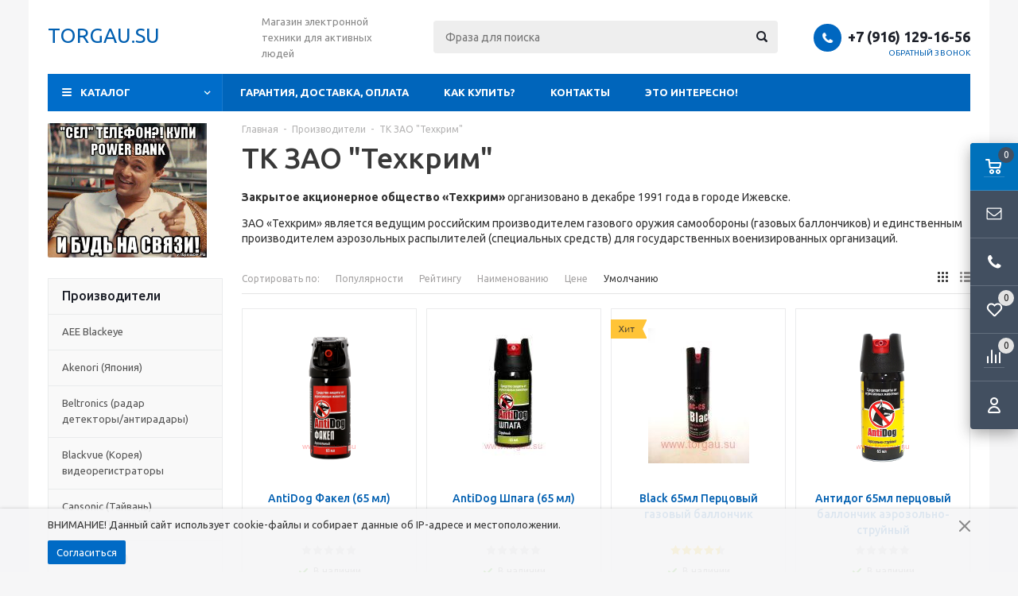

--- FILE ---
content_type: text/html; charset=windows-1251
request_url: https://www.torgau.su/catalog/r187-page1.html
body_size: 15831
content:
<!DOCTYPE html><html lang="ru"><head><title>ТК ЗАО "Техкрим" по доступной цене. Купить ТК ЗАО "Техкрим" с доставкой по Москве</title><meta http-equiv="Content-Type" content="text/html; charset=windows-1251"><meta name="robots" content="index, follow"><meta name="revisit-after" content="1 days"><meta name="description" content=""><meta name="keywords" content=""><meta name="viewport" content="width=device-width, initial-scale=1"><meta http-equiv="X-UA-Compatible" content="IE=edge"><meta property="og:type" content="website"><meta property="og:site_name" content="TORGAU.SU"><meta property="og:locale" content="ru"><meta property="og:title" content="ТК ЗАО "Техкрим" по доступной цене. Купить ТК ЗАО "Техкрим" с доставкой по Москве"><meta property="og:url" content="https://www.torgau.su/catalog/r187-page1.html"><meta property="og:image" content="/pictures/menu/original/857c67339d1bea916429967abbb879d7.jpg"><link rel="canonical" href="https://www.torgau.su/catalog/r187-page1.html"><base href="https://www.torgau.su/"><link rel="icon" href="/favicon.ico" type="image/x-icon"><link rel="shortcut icon" href="/favicon.ico" type="image/x-icon"><link rel="preconnect" href="https://fonts.gstatic.com"><link href="https://fonts.googleapis.com/css2?family=Ubuntu:wght@400;500;700&display=swap" rel="stylesheet"><link rel="stylesheet" href="/templates/min/template_56/__main.css?1759282431"><script>alert_window_type = 'alert_window';alert_window_manual = 'yes';browser_http_accept = 'image/webp';valuta = 'руб.';okruglenie_count = 0;okruglenie_type = '';use_nalichie_count = '';max_count_order = 999;use_order_count_float = 'no';use_price_delimeter = 'yes';use_price_delimeter_symbol = '&nbsp;';use_ed_izm = '';site_phone_fields_mask = '+7 (999) 999-99-99';catalog_tovar_recomend_tovary_count_string = '4';catalog_tovar_sop_tovary_count_string = '4';site_menu_catalog_type_open_razdel_page = 'float';</script><script src="/templates/min/template_56/__jquery.js?1607202321"></script><script src="/templates/min/template_56/__js_language_1.js?1763776713"></script><script src="/templates/min/template_56/__js_functions.js?1761002936"></script><script src="/templates/min/template_56/__js_shop.js?1763776713"></script><meta name="yandex-verification" content="987f9f9b6e25e888" /><script data-skip-moving='true' async src='https://antisovetnic.ru/anti/5003431de277b7aac50795fe6437a227'> </script><script>window.dataLayer = window.dataLayer || [];</script><script>use_metrika_ecommerce = 'yes';</script></head><body><div class="allpage page adaptive"><div class="privacy-disclaimer"><div class="container padding"><p>ВНИМАНИЕ! Данный сайт использует cookie-файлы и собирает данные об IP-адресе и местоположении.</p><div class="privacy-disclaimer__button-block"><button type="button" class="button" data-close="disclaimer">Согласиться</button></div><div class="privacy-disclaimer__close" data-close="disclaimer"></div></div></div><div class="container padding"><div class="top"><table class="table"><tbody><tr><td class="logo"><div><p><a href="/"><span style="font-size: 26px;">TORGAU.SU</span></a></p></div></td><td class="slogan"><div>Магазин электронной техники для активных людей</div></td><td class="header-search"><div class="search catalog-search"><form action="/catalog/find-page1.html" method="get" name="BF_catalog_find_fields" data-action="/catalog/find_fast-page1.html" class="catalog-search__form"><input type="text" id="CFF_find" name="find" value="" class="" placeholder="Фраза для поиска" onKeyUp="fast_search();" autocomplete="off"><button type="submit" class="search-button" onclick="return validate_BF_catalog_find_fields();"></button></form><div class="catalog-search__result-window" id="catalog_search_result_window"><div class="catalog-search__result-items" id="catalog_search_result_elements"></div><div class="catalog-search__result-footer"><a href="#" onclick="return fast_search_show_results();" class="catalog-search__result-footer-link">Показать все</a></div></div><script>function validate_BF_catalog_find_fields(){if($('#CFF_find').val() == ''){var text = 'Введите фразу для поиска!';alert_window_show('dialog_message', 'dialog_message_text', '', text, '$(\'#CFF_find\').focus();');return false;}return true;}</script></div></td><td class="header-contacts"><div><span class="phone-icon"></span><div class="header-phones"><span><span data-href="tel:+79161291656">+7 (916) 129-16-56</span></span></div><div class="header-callback"><span onclick="alert_window('callback', 'callback_pages_text', 'Обратный звонок', '', '', 'no'); return false;">Обратный звонок</span></div></div></td></tr></tbody></table></div><div class="menu-wrapper"><div class="main-menu hidden-xs hidden-sm"><ul class="menu clearfix"><li class="item drop"><a href="/content/c1-page1.html" class="a">ГАРАНТИЯ, ДОСТАВКА, ОПЛАТА</a><div class="submenu-opener"></div><ul><li class=""><a href="/content/c21-page1.html" class="a">ГАРАНТИЯ</a></li><li class=""><a href="/content/c22-page1.html" class="a">ДОСТАВКА.</a></li><li class=""><a href="/content/c23-page1.html" class="a">ОПЛАТА.</a></li></ul></li><li class="item"><a href="/content/c5-page1.html" class="a">КАК КУПИТЬ?</a><div class="submenu-opener"></div></li><li class="item drop"><a href="/content/c12-page1.html" class="a">КОНТАКТЫ</a><div class="submenu-opener"></div><ul><li class=""><a href="/content/c27-page1.html" class="a">Политика конфидециальности</a></li><li class=""><a href="/content/c28-page1.html" class="a">Публичная оферта</a></li></ul></li><li class="item drop"><a href="/content/c3-page1.html" class="a">ЭТО ИНТЕРЕСНО! </a><div class="submenu-opener"></div><ul><li class=""><a href="/content/c15-page1.html" class="a">7 причин сделать заказ ЗДЕСЬ</a></li><li class=""><a href="/content/c13-page1.html" class="a">GPS трекер - что ЭТО? и как ЭТО работает?</a></li><li class=""><a href="/content/c16-page1.html" class="a">Акция!</a></li><li class=""><a href="/content/c20-page1.html" class="a">Внешний аккумулятор/Power Bank</a></li><li class=""><a href="/content/c4-page1.html" class="a">Как выбрать видеорегистратор?</a></li><li class=""><a href="/content/c18-page1.html" class="a">Какой видеорегистратор лучший?</a></li><li class=""><a href="/content/c19-page1.html" class="a">Фотоловушка это...</a></li><li class=""><a href="/content/c24-page1.html" class="a">Электрошокер дубинка Молния YB-1120</a></li><li class=""><a href="/content/c7-page1.html" class="a">И ещё о видеорегистраторах и о функции резервного копирования</a></li><li class=""><a href="/content/c8-page1.html" class="a">Что такое радар-детектор (антирадар)? Разберёмся в терминах.</a></li><li class=""><a href="/content/c9-page1.html" class="a">Радар-детектор. Причины ложных срабатываний.</a></li><li class=""><a href="/content/c10-page1.html" class="a">И ещё об антирадарах. Законы других стран.</a></li><li class=""><a href="/content/c11-page1.html" class="a">"Стрелка-СТ" - что это?</a></li></ul></li><li class="dd_menu"><span class="a dropdown-toggle"></span><ul class="dropdown-menu"></ul></li></ul></div><div class="mobile-menu"><ul><li class="menu-item2 a drop"><span data-href="/catalog/r52-page1.html" class="a">Средства самообороны разрешенные без лицензии<span class="i"></span></span><div class="submenu-opener"></div><ul class="catalog-nav-colums"><li class="level-2 a drop"><span data-href="/catalog/r200-page1.html" class="a">Для женщин<span class="i"></span></span><div class="submenu-opener"></div><ul><li class="a"><a href="/catalog/r208-page1.html" class="a">Перцовые баллончики девушке</a></li><li class="a"><a href="/catalog/r91-page1.html" class="a">Электрошокеры женские</a></li></ul></li><li class="level-2 a drop"><span data-href="/catalog/r202-page1.html" class="a">Дубинки<span class="i"></span></span><div class="submenu-opener"></div><ul><li class="a"><a href="/catalog/r197-page1.html" class="a">Дубинка телескопическая</a></li><li class="a"><a href="/catalog/r215-page1.html" class="a">Дубинка электрошокер</a></li></ul></li><li class="level-2 a drop"><span data-href="/catalog/r201-page1.html" class="a">От собак<span class="i"></span></span><div class="submenu-opener"></div><ul><li class="a"><a href="/catalog/r209-page1.html" class="a">Перцовый баллончик от собак</a></li><li class="a"><a href="/catalog/r185-page1.html" class="a">Электрошокер от собак</a></li></ul></li><li class="level-2 a drop"><span data-href="/catalog/r198-page1.html" class="a">Электрошокеры<span class="i"></span></span><div class="submenu-opener"></div><ul><li class="a"><a href="/catalog/r204-page1.html" class="a">Мощные электрошокеры</a></li><li class="a"><a href="/catalog/r203-page1.html" class="a">Недорогие электрошокеры</a></li><li class="a"><a href="/catalog/r207-page1.html" class="a">Нокаутирующие электрошокеры</a></li><li class="a"><a href="/catalog/r90-page1.html" class="a">Фонарь электрошокер </a></li><li class="a"><a href="/catalog/r175-page1.html" class="a">Электрошокер Police</a></li><li class="a"><a href="/catalog/r181-page1.html" class="a">Электрошокер Гепард</a></li><li class="a"><a href="/catalog/r92-page1.html" class="a">Электрошокер дубинка</a></li><li class="a"><a href="/catalog/r196-page1.html" class="a">Электрошокер мини</a></li><li class="a"><a href="/catalog/r174-page1.html" class="a">Электрошокер Молния</a></li><li class="a"><a href="/catalog/r176-page1.html" class="a">Электрошокер ОСА</a></li><li class="a"><a href="/catalog/r190-page1.html" class="a">Электрошокер парализатор</a></li><li class="a"><a href="/catalog/r205-page1.html" class="a">Электрошокеры 1 класса </a></li><li class="a"><a href="/catalog/r206-page1.html" class="a">Электрошокеры 2 класса </a></li><li class="a"><a href="/catalog/r94-page1.html" class="a">Электрошокеры со съёмными аккумуляторами</a></li></ul></li><li class="level-2 a drop"><span data-href="/catalog/r93-page1.html" class="a">Перцовые баллончики<span class="i"></span></span><div class="submenu-opener"></div><ul><li class="a"><a href="/catalog/r212-page1.html" class="a">Аэрозольные</a></li><li class="a"><a href="/catalog/r214-page1.html" class="a">Гелевые</a></li><li class="a"><a href="/catalog/r210-page1.html" class="a">Недорогие</a></li><li class="a"><a href="/catalog/r211-page1.html" class="a">Пенный</a></li><li class="a"><a href="/catalog/r213-page1.html" class="a">Струйные</a></li><li class="a"><a href="/catalog/r189-page1.html" class="a">Газовый баллончик для самообороны</a></li></ul></li></ul></li><li class="menu-item2 a drop"><span data-href="/catalog/r2-page1.html" class="a">GPS трекер/ GPS маяк<span class="i"></span></span><div class="submenu-opener"></div><ul class="catalog-nav-colums"><li class="level-2 a"><span data-href="/catalog/r165-page1.html" class="a">Трекер автомобильный <span class="i"></span></span><div class="submenu-opener"></div></li><li class="level-2 a"><span data-href="/catalog/r191-page1.html" class="a">Трекер для собак<span class="i"></span></span><div class="submenu-opener"></div></li><li class="level-2 a"><span data-href="/catalog/r164-page1.html" class="a">Трекер маяк автономный<span class="i"></span></span><div class="submenu-opener"></div></li><li class="level-2 a"><span data-href="/catalog/r192-page1.html" class="a">FindMe<span class="i"></span></span><div class="submenu-opener"></div></li><li class="level-2 a"><span data-href="/catalog/r172-page1.html" class="a">StarLine<span class="i"></span></span><div class="submenu-opener"></div></li><li class="level-2 a"><span data-href="/catalog/r193-page1.html" class="a">X keeper<span class="i"></span></span><div class="submenu-opener"></div></li><li class="level-2 a"><span data-href="/catalog/r173-page1.html" class="a">Автофон<span class="i"></span></span><div class="submenu-opener"></div></li></ul></li><li class="menu-item2 a drop"><span data-href="/catalog/r98-page1.html" class="a">Внешний аккумулятор<span class="i"></span></span><div class="submenu-opener"></div><ul class="catalog-nav-colums"><li class="level-2 a"><span data-href="/catalog/r100-page1.html" class="a">10000 mAh<span class="i"></span></span><div class="submenu-opener"></div></li><li class="level-2 a"><span data-href="/catalog/r110-page1.html" class="a">16000 mAh<span class="i"></span></span><div class="submenu-opener"></div></li><li class="level-2 a"><span data-href="/catalog/r101-page1.html" class="a">20000 mAh<span class="i"></span></span><div class="submenu-opener"></div></li><li class="level-2 a"><span data-href="/catalog/r99-page1.html" class="a">2600 mAh -5000 mAh <span class="i"></span></span><div class="submenu-opener"></div></li><li class="level-2 a"><span data-href="/catalog/r102-page1.html" class="a">30000 mAh <span class="i"></span></span><div class="submenu-opener"></div></li><li class="level-2 a"><span data-href="/catalog/r105-page1.html" class="a">Pineng <span class="i"></span></span><div class="submenu-opener"></div></li><li class="level-2 a"><span data-href="/catalog/r166-page1.html" class="a">Remax proda <span class="i"></span></span><div class="submenu-opener"></div></li><li class="level-2 a"><span data-href="/catalog/r107-page1.html" class="a">Samsung<span class="i"></span></span><div class="submenu-opener"></div></li><li class="level-2 a"><span data-href="/catalog/r103-page1.html" class="a">SOLAR (на солнечных батареях)<span class="i"></span></span><div class="submenu-opener"></div></li><li class="level-2 a drop"><span data-href="/catalog/r104-page1.html" class="a">Xiaomi Mi<span class="i"></span></span><div class="submenu-opener"></div><ul><li class="a"><a href="/catalog/r180-page1.html" class="a">Xiaomi Mi 10000 mAh</a></li><li class="a"><a href="/catalog/r170-page1.html" class="a">Xiaomi Mi 2</a></li></ul></li><li class="level-2 a"><span data-href="/catalog/r108-page1.html" class="a">Yoobao<span class="i"></span></span><div class="submenu-opener"></div></li><li class="level-2 a"><span data-href="/catalog/r184-page1.html" class="a">Аксессуары (зарядные устройства, кабели, адаптеры и пр.)<span class="i"></span></span><div class="submenu-opener"></div></li><li class="level-2 a"><span data-href="/catalog/r195-page1.html" class="a">Мощный Power bank (20000 - 30000 мАч)<span class="i"></span></span><div class="submenu-opener"></div></li><li class="level-2 a"><span data-href="/catalog/r171-page1.html" class="a">Портативный внешний аккумулятор<span class="i"></span></span><div class="submenu-opener"></div></li></ul></li><li class="menu-item2 a"><span data-href="/catalog/r5-page1.html" class="a">Инверторы автомобильные<span class="i"></span></span><div class="submenu-opener"></div></li><li class="menu-item2 a"><span data-href="/catalog/r216-page1.html" class="a">Мангалы<span class="i"></span></span><div class="submenu-opener"></div></li><li class="menu-item2 a"><span data-href="/catalog/r51-page1.html" class="a">Фотоловушки <span class="i"></span></span><div class="submenu-opener"></div></li><li class="menu-item2 a"><span data-href="/catalog/r109-page1.html" class="a">Диктофон Edic-mini<span class="i"></span></span><div class="submenu-opener"></div></li><li class="menu-item2 a drop"><span data-href="/catalog/r1-page1.html" class="a">Видеорегистратор <span class="i"></span></span><div class="submenu-opener"></div><ul class="catalog-nav-colums"><li class="level-2 a"><span data-href="/catalog/r87-page1.html" class="a">Видеорегистратор в зеркале заднего вида<span class="i"></span></span><div class="submenu-opener"></div></li><li class="level-2 a"><span data-href="/catalog/r31-page1.html" class="a">Видеорегистратор с двумя камерами<span class="i"></span></span><div class="submenu-opener"></div></li><li class="level-2 a"><span data-href="/catalog/r57-page1.html" class="a">Видеорегистратор с радар детектором<span class="i"></span></span><div class="submenu-opener"></div></li><li class="level-2 a"><span data-href="/catalog/r72-page1.html" class="a">Видеорегистраторы с GPS<span class="i"></span></span><div class="submenu-opener"></div></li><li class="level-2 a drop"><span data-href="/catalog/r53-page1.html" class="a">Экшн камеры (спортивные видеорегистраторы)<span class="i"></span></span><div class="submenu-opener"></div><ul><li class="a"><a href="/catalog/r58-page1.html" class="a">GoPro</a></li></ul></li></ul></li><li class="menu-item2 a drop"><span data-href="/catalog/r3-page1.html" class="a">Радар детектор<span class="i"></span></span><div class="submenu-opener"></div><ul class="catalog-nav-colums"><li class="level-2 a"><span data-href="/catalog/r86-page1.html" class="a">Conqueror (антирадары/радар детекторы)<span class="i"></span></span><div class="submenu-opener"></div></li><li class="level-2 a"><span data-href="/catalog/r97-page1.html" class="a">Neoline радар детекторы/антирадары<span class="i"></span></span><div class="submenu-opener"></div></li><li class="level-2 a"><span data-href="/catalog/r78-page1.html" class="a">Street Storm радар детектор/антирадар (Корея)<span class="i"></span></span><div class="submenu-opener"></div></li><li class="level-2 a drop"><span data-href="/catalog/r42-page1.html" class="a">Антирадар/Радар детектор (АНТИСТРЕЛКА)<span class="i"></span></span><div class="submenu-opener"></div><ul><li class="a"><a href="/catalog/r43-page1.html" class="a">Cobra радар детектор/антирадар(АНТИСТРЕЛКА)</a></li><li class="a"><a href="/catalog/r56-page1.html" class="a">Sho Me радар детектор/антирадар (Антистрелка)</a></li><li class="a"><a href="/catalog/r45-page1.html" class="a">Street Storm радар детектор/антирадар (Антистрелка)</a></li><li class="a"><a href="/catalog/r44-page1.html" class="a">SUPRA (Антистрелка)</a></li><li class="a"><a href="/catalog/r14-page1.html" class="a">Escort (АНТИСТРЕЛКА)</a></li></ul></li><li class="level-2 a"><span data-href="/catalog/r11-page1.html" class="a">Sho Me радар детектор/антирадар<span class="i"></span></span><div class="submenu-opener"></div></li><li class="level-2 a"><span data-href="/catalog/r12-page1.html" class="a">Beltronics радар детектор/ антирадар<span class="i"></span></span><div class="submenu-opener"></div></li><li class="level-2 a"><span data-href="/catalog/r13-page1.html" class="a">Cobra радар детектор/антирадар<span class="i"></span></span><div class="submenu-opener"></div></li></ul></li><li class="menu-item2 a"><span data-href="/catalog/r95-page1.html" class="a">Пуско-зарядные устройства<span class="i"></span></span><div class="submenu-opener"></div></li><li class="menu-item2 a"><span data-href="/catalog/r6-page1.html" class="a">Диагностические сканеры (автомобильные)<span class="i"></span></span><div class="submenu-opener"></div></li><li class="menu-item2 a"><span data-href="/catalog/r15-page1.html" class="a">Портативный DVD-плеер & ЖК-телевизор<span class="i"></span></span><div class="submenu-opener"></div></li><li class="menu-item2 a"><span data-href="/catalog/r29-page1.html" class="a">ЖК-телевизор со встроенной фоторамкой<span class="i"></span></span><div class="submenu-opener"></div></li><li class="menu-item2 a"><span data-href="/catalog/r18-page1.html" class="a">Видеодомофон<span class="i"></span></span><div class="submenu-opener"></div></li><li class="menu-item2 a drop"><span data-href="/catalog/r30-page1.html" class="a">Аксессуары <span class="i"></span></span><div class="submenu-opener"></div><ul class="catalog-nav-colums"><li class="level-2 a"><span data-href="/catalog/r177-page1.html" class="a">USB провода/кабели<span class="i"></span></span><div class="submenu-opener"></div></li><li class="level-2 a"><span data-href="/catalog/r179-page1.html" class="a">Адаптеры, разветвители<span class="i"></span></span><div class="submenu-opener"></div></li><li class="level-2 a"><span data-href="/catalog/r69-page1.html" class="a">Аккумуляторы<span class="i"></span></span><div class="submenu-opener"></div></li><li class="level-2 a"><span data-href="/catalog/r178-page1.html" class="a">Зарядные устройства<span class="i"></span></span><div class="submenu-opener"></div></li><li class="level-2 a drop"><span data-href="/catalog/r4-page1.html" class="a">Карты памяти<span class="i"></span></span><div class="submenu-opener"></div><ul><li class="a"><a href="/catalog/r22-page1.html" class="a">Micro SDHC</a></li><li class="a"><a href="/catalog/r21-page1.html" class="a">SDHC</a></li></ul></li></ul></li><li class="item drop"><span data-href="/content/c1-page1.html" class="a">ГАРАНТИЯ, ДОСТАВКА, ОПЛАТА</span><div class="submenu-opener"></div><ul><li class=""><span data-href="/content/c21-page1.html" class="a">ГАРАНТИЯ</span></li><li class=""><span data-href="/content/c22-page1.html" class="a">ДОСТАВКА.</span></li><li class=""><span data-href="/content/c23-page1.html" class="a">ОПЛАТА.</span></li></ul></li><li class="item"><span data-href="/content/c5-page1.html" class="a">КАК КУПИТЬ?</span><div class="submenu-opener"></div></li><li class="item drop"><span data-href="/content/c12-page1.html" class="a">КОНТАКТЫ</span><div class="submenu-opener"></div><ul><li class=""><span data-href="/content/c27-page1.html" class="a">Политика конфидециальности</span></li><li class=""><span data-href="/content/c28-page1.html" class="a">Публичная оферта</span></li></ul></li><li class="item drop"><span data-href="/content/c3-page1.html" class="a">ЭТО ИНТЕРЕСНО! </span><div class="submenu-opener"></div><ul><li class=""><span data-href="/content/c15-page1.html" class="a">7 причин сделать заказ ЗДЕСЬ</span></li><li class=""><span data-href="/content/c13-page1.html" class="a">GPS трекер - что ЭТО? и как ЭТО работает?</span></li><li class=""><span data-href="/content/c16-page1.html" class="a">Акция!</span></li><li class=""><span data-href="/content/c20-page1.html" class="a">Внешний аккумулятор/Power Bank</span></li><li class=""><span data-href="/content/c4-page1.html" class="a">Как выбрать видеорегистратор?</span></li><li class=""><span data-href="/content/c18-page1.html" class="a">Какой видеорегистратор лучший?</span></li><li class=""><span data-href="/content/c19-page1.html" class="a">Фотоловушка это...</span></li><li class=""><span data-href="/content/c24-page1.html" class="a">Электрошокер дубинка Молния YB-1120</span></li><li class=""><span data-href="/content/c7-page1.html" class="a">И ещё о видеорегистраторах и о функции резервного копирования</span></li><li class=""><span data-href="/content/c8-page1.html" class="a">Что такое радар-детектор (антирадар)? Разберёмся в терминах.</span></li><li class=""><span data-href="/content/c9-page1.html" class="a">Радар-детектор. Причины ложных срабатываний.</span></li><li class=""><span data-href="/content/c10-page1.html" class="a">И ещё об антирадарах. Законы других стран.</span></li><li class=""><span data-href="/content/c11-page1.html" class="a">"Стрелка-СТ" - что это?</span></li></ul></li></ul></div><div class="mobile-menu-text visible-xs visible-sm"><span>Меню</span></div><div class="mobile-menu-opener visible-xs visible-sm"><span></span></div></div></div><div class="container padding main-container"><div class="side-content"><div class="catalog-nav catalog-nav-inner hidden-xs hidden-sm"><ul class="catalog-menu-megamenu megamenu-template" id="catalog-menu-megamenu"><li class="catalog-header"><span>Каталог</span></li><li class="menu-item2 a drop"><a href="/catalog/r52-page1.html" class="a">Средства самообороны разрешенные без лицензии<span class="i"></span></a><div class="submenu-opener"></div><ul class="catalog-nav-colums"><div class="wrap"><li class="level-2 a drop"><a href="/catalog/r200-page1.html" class="a">Для женщин<span class="i"></span></a><div class="submenu-opener"></div><ul><li class="a"><a href="/catalog/r208-page1.html" class="a">Перцовые баллончики девушке</a></li><li class="a"><a href="/catalog/r91-page1.html" class="a">Электрошокеры женские</a></li></ul></li><li class="level-2 a drop"><a href="/catalog/r202-page1.html" class="a">Дубинки<span class="i"></span></a><div class="submenu-opener"></div><ul><li class="a"><a href="/catalog/r197-page1.html" class="a">Дубинка телескопическая</a></li><li class="a"><a href="/catalog/r215-page1.html" class="a">Дубинка электрошокер</a></li></ul></li></div><div class="wrap"><li class="level-2 a drop"><a href="/catalog/r201-page1.html" class="a">От собак<span class="i"></span></a><div class="submenu-opener"></div><ul><li class="a"><a href="/catalog/r209-page1.html" class="a">Перцовый баллончик от собак</a></li><li class="a"><a href="/catalog/r185-page1.html" class="a">Электрошокер от собак</a></li></ul></li><li class="level-2 a drop"><a href="/catalog/r198-page1.html" class="a">Электрошокеры<span class="i"></span></a><div class="submenu-opener"></div><ul><li class="a"><a href="/catalog/r204-page1.html" class="a">Мощные электрошокеры</a></li><li class="a"><a href="/catalog/r203-page1.html" class="a">Недорогие электрошокеры</a></li><li class="a"><a href="/catalog/r207-page1.html" class="a">Нокаутирующие электрошокеры</a></li><li class="a"><a href="/catalog/r90-page1.html" class="a">Фонарь электрошокер </a></li><li class="a"><a href="/catalog/r175-page1.html" class="a">Электрошокер Police</a></li><li class="a"><a href="/catalog/r181-page1.html" class="a">Электрошокер Гепард</a></li><li class="a"><a href="/catalog/r92-page1.html" class="a">Электрошокер дубинка</a></li><li class="a"><a href="/catalog/r196-page1.html" class="a">Электрошокер мини</a></li><li class="a"><a href="/catalog/r174-page1.html" class="a">Электрошокер Молния</a></li><li class="a"><a href="/catalog/r176-page1.html" class="a">Электрошокер ОСА</a></li><li class="a"><a href="/catalog/r190-page1.html" class="a">Электрошокер парализатор</a></li><li class="a"><a href="/catalog/r205-page1.html" class="a">Электрошокеры 1 класса </a></li><li class="a"><a href="/catalog/r206-page1.html" class="a">Электрошокеры 2 класса </a></li><li class="a"><a href="/catalog/r94-page1.html" class="a">Электрошокеры со съёмными аккумуляторами</a></li></ul></li></div><div class="wrap"><li class="level-2 a drop"><a href="/catalog/r93-page1.html" class="a">Перцовые баллончики<span class="i"></span></a><div class="submenu-opener"></div><ul><li class="a"><a href="/catalog/r212-page1.html" class="a">Аэрозольные</a></li><li class="a"><a href="/catalog/r214-page1.html" class="a">Гелевые</a></li><li class="a"><a href="/catalog/r210-page1.html" class="a">Недорогие</a></li><li class="a"><a href="/catalog/r211-page1.html" class="a">Пенный</a></li><li class="a"><a href="/catalog/r213-page1.html" class="a">Струйные</a></li><li class="a"><a href="/catalog/r189-page1.html" class="a">Газовый баллончик для самообороны</a></li></ul></li></div></ul></li><li class="menu-item2 a drop"><a href="/catalog/r2-page1.html" class="a">GPS трекер/ GPS маяк<span class="i"></span></a><div class="submenu-opener"></div><ul class="catalog-nav-colums"><div class="wrap"><li class="level-2 a"><a href="/catalog/r165-page1.html" class="a">Трекер автомобильный <span class="i"></span></a><div class="submenu-opener"></div></li><li class="level-2 a"><a href="/catalog/r191-page1.html" class="a">Трекер для собак<span class="i"></span></a><div class="submenu-opener"></div></li><li class="level-2 a"><a href="/catalog/r164-page1.html" class="a">Трекер маяк автономный<span class="i"></span></a><div class="submenu-opener"></div></li></div><div class="wrap"><li class="level-2 a"><a href="/catalog/r192-page1.html" class="a">FindMe<span class="i"></span></a><div class="submenu-opener"></div></li><li class="level-2 a"><span class="catalog-nav-image" data-href="/catalog/r172-page1.html"><img src="/pictures/menu/menu/gps_tra.jpg" alt="StarLine"></span><a href="/catalog/r172-page1.html" class="a">StarLine<span class="i"></span></a><div class="submenu-opener"></div></li><li class="level-2 a"><a href="/catalog/r193-page1.html" class="a">X keeper<span class="i"></span></a><div class="submenu-opener"></div></li></div><div class="wrap"><li class="level-2 a"><a href="/catalog/r173-page1.html" class="a">Автофон<span class="i"></span></a><div class="submenu-opener"></div></li></div></ul></li><li class="menu-item2 a drop"><a href="/catalog/r98-page1.html" class="a">Внешний аккумулятор<span class="i"></span></a><div class="submenu-opener"></div><ul class="catalog-nav-colums"><div class="wrap"><li class="level-2 a"><a href="/catalog/r100-page1.html" class="a">10000 mAh<span class="i"></span></a><div class="submenu-opener"></div></li><li class="level-2 a"><a href="/catalog/r110-page1.html" class="a">16000 mAh<span class="i"></span></a><div class="submenu-opener"></div></li><li class="level-2 a"><a href="/catalog/r101-page1.html" class="a">20000 mAh<span class="i"></span></a><div class="submenu-opener"></div></li><li class="level-2 a"><a href="/catalog/r99-page1.html" class="a">2600 mAh -5000 mAh <span class="i"></span></a><div class="submenu-opener"></div></li><li class="level-2 a"><a href="/catalog/r102-page1.html" class="a">30000 mAh <span class="i"></span></a><div class="submenu-opener"></div></li></div><div class="wrap"><li class="level-2 a"><a href="/catalog/r105-page1.html" class="a">Pineng <span class="i"></span></a><div class="submenu-opener"></div></li><li class="level-2 a"><a href="/catalog/r166-page1.html" class="a">Remax proda <span class="i"></span></a><div class="submenu-opener"></div></li><li class="level-2 a"><a href="/catalog/r107-page1.html" class="a">Samsung<span class="i"></span></a><div class="submenu-opener"></div></li><li class="level-2 a"><a href="/catalog/r103-page1.html" class="a">SOLAR (на солнечных батареях)<span class="i"></span></a><div class="submenu-opener"></div></li><li class="level-2 a drop"><a href="/catalog/r104-page1.html" class="a">Xiaomi Mi<span class="i"></span></a><div class="submenu-opener"></div><ul><li class="a"><a href="/catalog/r180-page1.html" class="a">Xiaomi Mi 10000 mAh</a></li><li class="a"><a href="/catalog/r170-page1.html" class="a">Xiaomi Mi 2</a></li></ul></li></div><div class="wrap"><li class="level-2 a"><a href="/catalog/r108-page1.html" class="a">Yoobao<span class="i"></span></a><div class="submenu-opener"></div></li><li class="level-2 a"><a href="/catalog/r184-page1.html" class="a">Аксессуары (зарядные устройства, кабели, адаптеры и пр.)<span class="i"></span></a><div class="submenu-opener"></div></li><li class="level-2 a"><a href="/catalog/r195-page1.html" class="a">Мощный Power bank (20000 - 30000 мАч)<span class="i"></span></a><div class="submenu-opener"></div></li><li class="level-2 a"><a href="/catalog/r171-page1.html" class="a">Портативный внешний аккумулятор<span class="i"></span></a><div class="submenu-opener"></div></li></div></ul></li><li class="menu-item2 a"><a href="/catalog/r5-page1.html" class="a">Инверторы автомобильные<span class="i"></span></a><div class="submenu-opener"></div></li><li class="menu-item2 a"><a href="/catalog/r216-page1.html" class="a">Мангалы<span class="i"></span></a><div class="submenu-opener"></div></li><li class="menu-item2 a"><a href="/catalog/r51-page1.html" class="a">Фотоловушки <span class="i"></span></a><div class="submenu-opener"></div></li><li class="menu-item2 a"><a href="/catalog/r109-page1.html" class="a">Диктофон Edic-mini<span class="i"></span></a><div class="submenu-opener"></div></li><li class="menu-item2 a drop"><a href="/catalog/r1-page1.html" class="a">Видеорегистратор <span class="i"></span></a><div class="submenu-opener"></div><ul class="catalog-nav-colums"><div class="wrap"><li class="level-2 a"><a href="/catalog/r87-page1.html" class="a">Видеорегистратор в зеркале заднего вида<span class="i"></span></a><div class="submenu-opener"></div></li><li class="level-2 a"><a href="/catalog/r31-page1.html" class="a">Видеорегистратор с двумя камерами<span class="i"></span></a><div class="submenu-opener"></div></li></div><div class="wrap"><li class="level-2 a"><a href="/catalog/r57-page1.html" class="a">Видеорегистратор с радар детектором<span class="i"></span></a><div class="submenu-opener"></div></li><li class="level-2 a"><a href="/catalog/r72-page1.html" class="a">Видеорегистраторы с GPS<span class="i"></span></a><div class="submenu-opener"></div></li></div><div class="wrap"><li class="level-2 a drop"><a href="/catalog/r53-page1.html" class="a">Экшн камеры (спортивные видеорегистраторы)<span class="i"></span></a><div class="submenu-opener"></div><ul><li class="a"><a href="/catalog/r58-page1.html" class="a">GoPro</a></li></ul></li></div></ul></li><li class="menu-item2 a drop"><a href="/catalog/r3-page1.html" class="a">Радар детектор<span class="i"></span></a><div class="submenu-opener"></div><ul class="catalog-nav-colums"><div class="wrap"><li class="level-2 a"><a href="/catalog/r86-page1.html" class="a">Conqueror (антирадары/радар детекторы)<span class="i"></span></a><div class="submenu-opener"></div></li><li class="level-2 a"><a href="/catalog/r97-page1.html" class="a">Neoline радар детекторы/антирадары<span class="i"></span></a><div class="submenu-opener"></div></li><li class="level-2 a"><a href="/catalog/r78-page1.html" class="a">Street Storm радар детектор/антирадар (Корея)<span class="i"></span></a><div class="submenu-opener"></div></li></div><div class="wrap"><li class="level-2 a drop"><a href="/catalog/r42-page1.html" class="a">Антирадар/Радар детектор (АНТИСТРЕЛКА)<span class="i"></span></a><div class="submenu-opener"></div><ul><li class="a"><a href="/catalog/r43-page1.html" class="a">Cobra радар детектор/антирадар(АНТИСТРЕЛКА)</a></li><li class="a"><a href="/catalog/r56-page1.html" class="a">Sho Me радар детектор/антирадар (Антистрелка)</a></li><li class="a"><a href="/catalog/r45-page1.html" class="a">Street Storm радар детектор/антирадар (Антистрелка)</a></li><li class="a"><a href="/catalog/r44-page1.html" class="a">SUPRA (Антистрелка)</a></li><li class="a"><a href="/catalog/r14-page1.html" class="a">Escort (АНТИСТРЕЛКА)</a></li></ul></li><li class="level-2 a"><a href="/catalog/r11-page1.html" class="a">Sho Me радар детектор/антирадар<span class="i"></span></a><div class="submenu-opener"></div></li><li class="level-2 a"><a href="/catalog/r12-page1.html" class="a">Beltronics радар детектор/ антирадар<span class="i"></span></a><div class="submenu-opener"></div></li></div><div class="wrap"><li class="level-2 a"><a href="/catalog/r13-page1.html" class="a">Cobra радар детектор/антирадар<span class="i"></span></a><div class="submenu-opener"></div></li></div></ul></li><li class="menu-item2 a"><a href="/catalog/r95-page1.html" class="a">Пуско-зарядные устройства<span class="i"></span></a><div class="submenu-opener"></div></li><li class="menu-item2 a"><a href="/catalog/r6-page1.html" class="a">Диагностические сканеры (автомобильные)<span class="i"></span></a><div class="submenu-opener"></div></li><li class="menu-item2 a"><a href="/catalog/r15-page1.html" class="a">Портативный DVD-плеер & ЖК-телевизор<span class="i"></span></a><div class="submenu-opener"></div></li><li class="menu-item2 a"><a href="/catalog/r29-page1.html" class="a">ЖК-телевизор со встроенной фоторамкой<span class="i"></span></a><div class="submenu-opener"></div></li><li class="menu-item2 a"><a href="/catalog/r18-page1.html" class="a">Видеодомофон<span class="i"></span></a><div class="submenu-opener"></div></li><li class="menu-item2 a drop"><a href="/catalog/r30-page1.html" class="a">Аксессуары <span class="i"></span></a><div class="submenu-opener"></div><ul class="catalog-nav-colums"><div class="wrap"><li class="level-2 a"><a href="/catalog/r177-page1.html" class="a">USB провода/кабели<span class="i"></span></a><div class="submenu-opener"></div></li><li class="level-2 a"><a href="/catalog/r179-page1.html" class="a">Адаптеры, разветвители<span class="i"></span></a><div class="submenu-opener"></div></li></div><div class="wrap"><li class="level-2 a"><a href="/catalog/r69-page1.html" class="a">Аккумуляторы<span class="i"></span></a><div class="submenu-opener"></div></li><li class="level-2 a"><a href="/catalog/r178-page1.html" class="a">Зарядные устройства<span class="i"></span></a><div class="submenu-opener"></div></li></div><div class="wrap"><li class="level-2 a drop"><a href="/catalog/r4-page1.html" class="a">Карты памяти<span class="i"></span></a><div class="submenu-opener"></div><ul><li class="a"><a href="/catalog/r22-page1.html" class="a">Micro SDHC</a></li><li class="a"><a href="/catalog/r21-page1.html" class="a">SDHC</a></li></ul></li></div></ul></li></ul></div><div id="podbor_block"></div><div class="banners"><div><p><a href="http://www.torgau.su/catalog/r98-page1.html"><img alt="" src="/UserFiles/Image/risovach_ru%20(8).jpg" style="width: 200px; height: 169px;" /></a></p></div></div><div class="proizvod-block"><div class="block-header clearfix"><span class="title">Производители</span></div><div class="block-content block-list"><ul><li class="brands-menu__item a"><a href="/catalog/r146-page1.html" class="a">AEE Blackeye</a></li><li class="brands-menu__item a"><a href="/catalog/r121-page1.html" class="a">Akenori (Япония)</a></li><li class="brands-menu__item a"><a href="/catalog/r136-page1.html" class="a">Beltronics (радар детекторы/антирадары)</a></li><li class="brands-menu__item a"><a href="/catalog/r156-page1.html" class="a">Blackvue (Корея) видеорегистраторы</a></li><li class="brands-menu__item a"><a href="/catalog/r123-page1.html" class="a">Cansonic (Тайвань) видеорегистраторы</a></li><li class="brands-menu__item a"><a href="/catalog/r155-page1.html" class="a">CarCam (DVR) видеорегистратор</a></li><li class="brands-menu__item a"><a href="/catalog/r137-page1.html" class="a">Cobra (радар детекторы/антирадары)</a></li><li class="brands-menu__item a"><a href="/catalog/r151-page1.html" class="a">Conqueror (видеорегистраторы/радар детекторы/антирадары)</a></li><li class="brands-menu__item a"><a href="/catalog/r124-page1.html" class="a">Datakam (Тайвань) видеорегистраторы</a></li><li class="brands-menu__item a"><a href="/catalog/r157-page1.html" class="a">Dunobil</a></li><li class="brands-menu__item a hidden"><a href="/catalog/r126-page1.html" class="a">Eplutus (Китай)</a></li><li class="brands-menu__item a hidden"><a href="/catalog/r139-page1.html" class="a">Escort (радар детекторы/антирадары)</a></li><li class="brands-menu__item a hidden"><a href="/catalog/r127-page1.html" class="a">FineVu (Корея)</a></li><li class="brands-menu__item a hidden"><a href="/catalog/r128-page1.html" class="a">FUHO Avita (Тайвань)</a></li><li class="brands-menu__item a hidden"><a href="/catalog/r147-page1.html" class="a">GoPro (экшн камеры/видеорегистраторы)</a></li><li class="brands-menu__item a hidden"><a href="/catalog/r154-page1.html" class="a">Inspector (Корея) видеорегистратор/радар детектор/антирадар</a></li><li class="brands-menu__item a hidden"><a href="/catalog/r182-page1.html" class="a">INTEGO</a></li><li class="brands-menu__item a hidden"><a href="/catalog/r158-page1.html" class="a">Nakamichi (Япония)</a></li><li class="brands-menu__item a hidden"><a href="/catalog/r153-page1.html" class="a">Neoline (Корея)</a></li><li class="brands-menu__item a hidden"><a href="/catalog/r129-page1.html" class="a">PapaGo (Тайвань) видеорегистраторы</a></li><li class="brands-menu__item a hidden"><a href="/catalog/r162-page1.html" class="a">Pineng </a></li><li class="brands-menu__item a hidden"><a href="/catalog/r130-page1.html" class="a">QStar (Корея) видеорегистраторы</a></li><li class="brands-menu__item a hidden"><a href="/catalog/r163-page1.html" class="a">Remax</a></li><li class="brands-menu__item a hidden"><a href="/catalog/r160-page1.html" class="a">Samsung</a></li><li class="brands-menu__item a hidden"><a href="/catalog/r135-page1.html" class="a">Sho Me</a></li><li class="brands-menu__item a hidden"><a href="/catalog/r167-page1.html" class="a">SilverStone</a></li><li class="brands-menu__item a hidden"><a href="/catalog/r134-page1.html" class="a">Street Storm (Корея) видеорегистраторы/радар детекторы</a></li><li class="brands-menu__item a hidden"><a href="/catalog/r150-page1.html" class="a">Subini (Китай) видеорегистраторы/антирадары</a></li><li class="brands-menu__item a hidden"><a href="/catalog/r138-page1.html" class="a">SUPRA</a></li><li class="brands-menu__item a hidden"><a href="/catalog/r194-page1.html" class="a">Texnano</a></li><li class="brands-menu__item a hidden"><a href="/catalog/r131-page1.html" class="a">TrendVision </a></li><li class="brands-menu__item a hidden"><a href="/catalog/r133-page1.html" class="a">VisionDrive (Корея)</a></li><li class="brands-menu__item a hidden"><a href="/catalog/r152-page1.html" class="a">Vizant (видеорегистраторы/антирадары/радар детекторы)</a></li><li class="brands-menu__item a hidden"><a href="/catalog/r161-page1.html" class="a">Xiaomi Mi</a></li><li class="brands-menu__item a hidden"><a href="/catalog/r159-page1.html" class="a">Yoobao</a></li><li class="brands-menu__item a hidden"><a href="/catalog/r132-page1.html" class="a">КАРКАМ (видеорегистраторы)</a></li><li class="brands-menu__item a hidden"><a href="/catalog/r186-page1.html" class="a">ООО НТЦ "Хитон" (Россия)</a></li><li class="brands-menu__item a_active"><a href="/catalog/r187-page1.html" class="a_active">ТК ЗАО "Техкрим"</a></li><li class="brands-menu__item a hidden"><a href="/catalog/r144-page1.html" class="a">A-Data</a></li><li class="brands-menu__item a hidden"><a href="/catalog/r125-page1.html" class="a">DOD</a></li><li class="brands-menu__item a hidden"><a href="/catalog/r142-page1.html" class="a">GP</a></li><li class="brands-menu__item a hidden"><a href="/catalog/r149-page1.html" class="a">Robiton</a></li><li class="brands-menu__item a hidden"><a href="/catalog/r143-page1.html" class="a">Silicon Power</a></li><li class="brands-menu__item a hidden"><a href="/catalog/r145-page1.html" class="a">Transcend</a></li><li class="brands-menu__item a hidden"><a href="/catalog/r148-page1.html" class="a">Varta</a></li><li class="brands-menu__item a hidden"><a href="/catalog/r141-page1.html" class="a">Космос</a></li></ul></div><div class="block-footer clearfix"><a href="#" class="all" onclick="fields_show_all(this, '.brands-menu__item'); return false;" data-text_hide="Скрыть" data-text_all="Показать все">Показать все</a></div></div><div class="feeds"><div class="feeds-title">Отзывы покупателей</div><div class="feeds-content"><div class="feeds-item"><p><span style="font-size:14px;"><u><strong>Виктор Александрович. Г.Братск (Иркутская обл.)</strong></u> Сентябрь 2017. </span></p><p><span style="font-size:14px;">Магазин torgau.su был пятым, в который я обратился. Ситуация была странная. Я хотел заказать внешний аккумулятор на <a href="http://www.torgau.su/catalog/t529.html">30000мАч Remax</a>, и медиа плеер Гугл Хром. </span></p><p><span style="font-size:14px;">Но в их магазине этих приставок нет. А у нас в Братске их вообще сложно найти. </span></p><p><span style="font-size:14px;">Я попросил ребят из интернет магазина www.torgau.su, чтобы они через себя заказали этот плеер в Москве у себя. Поэтому, они и были пятыми – остальные мне отказали. Понятно, кому за других геморроиться  охота.  </span></p><p><span style="font-size:14px;">А эти и плеер заказали – просто за меня сделали заказ с оплатой наложенным платежом при получении на почте у нас в Братске.  А сами от себя выслали внешний аккумулятор. Я получил две посылки с интервалом в три дня. </span></p><p><strong><span style="font-size:14px;">Простите, что напряг вас. И СПАСИБО, что вошли в положение и помогли! Всем рекомендую!!!!</span></strong></p></div><div class="feeds-item"><p><strong>Вадим Викторович. Москва. Декабрь 2017</strong>.</p><p>Заказал перед новым годом <strong><a href="http://www.torgau.su/catalog/t475.html">power bank Pineng на 30000 мАч</a></strong>. Мне не принципиально было когда привезут. Понимаю, что сейчас у всех аврал.</p><p>Но курьер приехал  в этот же день – по пути было.  Это очень приятно удивило. И ещё в заказе подарок оказался - power bank на 2600мач. На сайте написано было, но я не придал этому значения. Обычно все на эту тему врут, чтобы клиента заманить. А тут сами прислали, ни кто их не просил.</p><p>Спасибо! Очень приятно!</p></div><div class="feeds-item"><p><strong>Игорь:</strong><br />Хороший ассортимент в наличии, чуткие и добрые продавцы. Всегда отличное качество. Быстрая доставка, иногда бывают приятные подарки. Буду возвращаться сюда снова и снова.</p></div><div class="feeds-item"><p><strong>Михаил. Москва. Декабрь 2017.</strong></p><p>Сделали коллективный заказ в подарок на новый год <strong><a href="http://www.torgau.su/catalog/t491.html">power bank xiaomi 8800mah</a></strong>. Курьер привёз всё быстро  - мы очень переживали, что в последний момент  что-то может сорваться.</p><p>Но всё получилось. И все довольны – и работает всё хорошо, и привезли быстро. Получился действительно хороший подарок. Спасибо!</p></div><div class="feeds-item"><p><strong>Владимир Эдуардович. Уфа. Декабрь 2017. </strong></p><p>Заказал <strong><a href="http://www.torgau.su/catalog/t480.html">power bank Xiaomi на 16000мач</a></strong>. Заказывал в конце декабря. Так что получить до НГ не рассчитывал.</p><p>Посылка пришла в середине января. Для нашей почты очень неплохо. Из магазина прислали номер для того, чтобы видеть где посылка. Очень удобно. Спасибо. Банк работает хорошо.</p></div></div></div></div><div class="main-content"><div><div class="bread-crumbs"><ul itemscope="" itemtype="http://schema.org/BreadcrumbList"><li itemprop="itemListElement" itemscope="" itemtype="http://schema.org/ListItem"><a href="https://www.torgau.su/" itemprop="item"><span itemprop="name">Главная</span><meta itemprop="position" content="1"></a></li><li itemprop="itemListElement" itemscope="" itemtype="http://schema.org/ListItem"><a href="https://www.torgau.su/catalog/r112-page1.html" itemprop="item"><span itemprop="name">Производители</span><meta itemprop="position" content="2"></a></li><li itemprop="itemListElement" itemscope="" itemtype="http://schema.org/ListItem"><span itemprop="item" content="https://www.torgau.su/catalog/r187-page1.html"><span itemprop="name">ТК ЗАО "Техкрим"</span><meta itemprop="position" content="3"></span></li></ul></div><div class="page-title clearfix"><h1>ТК ЗАО "Техкрим"</h1></div><main id="catalog_podbor_ajax_content"><div class="page-text text"><p><strong>Закрытое акционерное общество «Техкрим»</strong> организовано в декабре 1991 года в городе Ижевске.</p><p>ЗАО «Техкрим» является ведущим российским производителем газового оружия самообороны (газовых баллончиков) и единственным производителем аэрозольных распылителей (специальных средств) для государственных военизированных организаций.</p></div><div class="toolbar toolbar-top"><div class="row"><div class="col-sm-10 clearfix"><div class="catalog-sort"><span class="toolbar-title">Сортировать по:</span><a href="#" onclick="return change_sorting('catalog', 'viewsDESC', '/catalog/r187-page1.html');" class="a">Популярности</a><a href="#" onclick="return change_sorting('catalog', 'rating_votes_ratingDESC', '/catalog/r187-page1.html');" class="a">Рейтингу</a><a href="#" onclick="return change_sorting('catalog', 'nameDESC', '/catalog/r187-page1.html');" class="a">Наименованию</a><a href="#" onclick="return change_sorting('catalog', 'priceDESC', '/catalog/r187-page1.html');" class="a">Цене</a><a href="#" onclick="return change_sorting('catalog', '', '/catalog/r187-page1.html');" class="active">Умолчанию</a></div></div><div class="col-sm-2 clearfix"><div class="catalog-view"><a class="grid active" title="Карточками" href="#" onclick="return catalog_type_vyvod('card');"></a><a class="list" title="Списком" href="#" onclick="return catalog_type_vyvod('spisok');"></a></div></div></div></div><style>.products-grid .product-item .product-item-inner .picture {margin: -20px -20px 10px;padding-bottom: calc((100% + 40px) / 1);}</style><div class="products-grid"><div class="product-item"><div class="product-item-inner contrast-border"><div class="action_icons"></div><div class="picture zoomin"><span data-href="/catalog/t27382.html"><img data-src="/pictures/tovar/card/antidog-fakel-428x1024.png" alt="AntiDog Факел (65 мл)" class="lazy"></span></div><div class="small-buttons"><div data-fancybox="" data-caption="" data-src="/pictures/tovar/original/antidog-fakel-428x1024.png" class="zoom fancybox small-button"></div><div class="small-button product-item__compare-block product-item__compare-block_type_grid product-item__compare-block" data-compare_tovar_button="27382"><a href="#" title="Добавить в сравнение" class="product-item__compare-link" onclick="compare_item_add('27382', 'AntiDog Факел (65 мл)', '93', '650'); return false;"></a></div><div title="Добавить в избранное" class="small-button product__favorite" data-catalog_favorites_tovar_button_add="27382" onclick="catalog_favorites_item_add('27382', 'AntiDog Факел (65 мл)'); return false;"></div><div title="Удалить из избранного" class="small-button product__favorite product__favorite_remove hidden" data-catalog_favorites_tovar_button_delete="27382" onclick="catalog_favorites_item_delete('27382', 'AntiDog Факел (65 мл)'); return false;"></div><div class="small-button small-button_opisanie_small_and_properties"></div></div><div class="title product-item__title_3row"><a href="/catalog/t27382.html">AntiDog Факел (65 мл)</a></div><div class="rate-mean"><div class="rate-mean__stars" title="0"><div style="width:0%"></div></div></div><div class="nalichie_status-wrapper"><div class="nalichie_status nalichie-yes tovar_form_spisok_nalichie_status_27382">В наличии</div></div><div class="price_block"><div class="price"><span id="tovar_form_spisok_price27382">650</span> руб.</div><div class="old_price"></div></div><div class="more-info"><div class="amount-and-buttons clearfix"><div class="amount tovar_form_spisok_button_in_nalichie27382 tovar_form_spisok_button_pod_zakaz27382"><div class="amount__inner"><input type="hidden" value="1" id="tovar_form_spisok_max_colvo27382" class="hidden"><div class="amount-minus"></div><input type="text" name="colvo27382" id="tovar_form_spisok_colvo27382" value="1" maxlength="3" class="input input-number-decimal size-3"><div class="amount-plus"></div></div><div class="amount__count">шт.</div></div><div class="buttons clearfix"><button type="button" class="button button-buy" onclick="add_item_to_basket('27382', 'AntiDog Факел (65 мл)', '650', 'tovar_form_spisok', 'шт.');">В корзину</button></div></div><div class="opisanie_small_and_properties-close"></div><div class="opisanie_small_and_properties"><div class="opisanie_small">Перцовый баллончик аэрозольного типа для защиты от агрессивных собак</div><div class="properties"><div class="properties-item"><span>Объём :</span> 65мл мл</div><div class="properties-item"><span>Область применения:</span> специальное средство против агрессивных собак и других животных</div><div class="properties-item"><span>Пятно контакта:</span> 50 см на 2 м</div><div class="properties-item"><span>Тип распыления:</span> аэрозольный</div><div class="properties-item"><span>Эффективная дальность:</span> 2-2, 5 м м</div><div class="properties-item"><span>Время выхода:</span> 2 секунды (4 кратковременных нажатий) с</div><div class="properties-item"><span>Масса вещества :</span> 40 г мг</div><div class="properties-item"><span>Диапазон температур:</span> -10…+50 °С гр</div><div class="properties-item"><span>Размер Высота/Диаметр:</span> 103x36x36 мм мм</div></div></div></div></div></div><div class="product-item"><div class="product-item-inner contrast-border"><div class="action_icons"></div><div class="picture zoomin"><span data-href="/catalog/t27383.html"><img data-src="/pictures/tovar/card/shpaga_2-487x1024.jpg" alt="AntiDog Шпага (65 мл)" class="lazy"></span></div><div class="small-buttons"><div data-fancybox="" data-caption="" data-src="/pictures/tovar/original/shpaga_2-487x1024.jpg" class="zoom fancybox small-button"></div><div class="small-button product-item__compare-block product-item__compare-block_type_grid product-item__compare-block" data-compare_tovar_button="27383"><a href="#" title="Добавить в сравнение" class="product-item__compare-link" onclick="compare_item_add('27383', 'AntiDog Шпага (65 мл)', '93', '650'); return false;"></a></div><div title="Добавить в избранное" class="small-button product__favorite" data-catalog_favorites_tovar_button_add="27383" onclick="catalog_favorites_item_add('27383', 'AntiDog Шпага (65 мл)'); return false;"></div><div title="Удалить из избранного" class="small-button product__favorite product__favorite_remove hidden" data-catalog_favorites_tovar_button_delete="27383" onclick="catalog_favorites_item_delete('27383', 'AntiDog Шпага (65 мл)'); return false;"></div><div class="small-button small-button_opisanie_small_and_properties"></div></div><div class="title product-item__title_3row"><a href="/catalog/t27383.html">AntiDog Шпага (65 мл)</a></div><div class="rate-mean"><div class="rate-mean__stars" title="0"><div style="width:0%"></div></div></div><div class="nalichie_status-wrapper"><div class="nalichie_status nalichie-yes tovar_form_spisok_nalichie_status_27383">В наличии</div></div><div class="price_block"><div class="price"><span id="tovar_form_spisok_price27383">650</span> руб.</div><div class="old_price"></div></div><div class="more-info"><div class="amount-and-buttons clearfix"><div class="amount tovar_form_spisok_button_in_nalichie27383 tovar_form_spisok_button_pod_zakaz27383"><div class="amount__inner"><input type="hidden" value="1" id="tovar_form_spisok_max_colvo27383" class="hidden"><div class="amount-minus"></div><input type="text" name="colvo27383" id="tovar_form_spisok_colvo27383" value="1" maxlength="3" class="input input-number-decimal size-3"><div class="amount-plus"></div></div><div class="amount__count">шт.</div></div><div class="buttons clearfix"><button type="button" class="button button-buy" onclick="add_item_to_basket('27383', 'AntiDog Шпага (65 мл)', '650', 'tovar_form_spisok', 'шт.');">В корзину</button></div></div><div class="opisanie_small_and_properties-close"></div><div class="opisanie_small_and_properties"><div class="opisanie_small">Перцовый баллончик струйного типа для защиты от собак</div><div class="properties"><div class="properties-item"><span>Объём :</span> 65мл мл</div><div class="properties-item"><span>Действующее вещество (Ирритант):</span> смесь отпугивающих экстрактов</div><div class="properties-item"><span>Область применения:</span> специальное средство против агрессивных собак и других животных</div><div class="properties-item"><span>Пятно контакта:</span> 14 см на 2 м</div><div class="properties-item"><span>Тип распыления:</span> струйный</div><div class="properties-item"><span>Эффективная дальность:</span> 2-2, 5 м м</div><div class="properties-item"><span>Время выхода:</span> 4 секунды (8 кратковременных нажатий) с</div><div class="properties-item"><span>Масса вещества :</span> 40 г мг</div><div class="properties-item"><span>Диапазон температур:</span> -20…+50 °С гр</div><div class="properties-item"><span>Размер Высота/Диаметр:</span> 103x36x36 мм мм</div></div></div></div></div></div><div class="product-item"><div class="product-item-inner contrast-border"><div class="action_icons"><div class="action_ico action_ico_hit"></div></div><div class="picture zoomin"><span data-href="/catalog/t371.html"><img data-src="/pictures/tovar/card/dscn2241.jpg" alt="Black 65мл Перцовый газовый баллончик" class="lazy"></span></div><div class="small-buttons"><div data-fancybox="" data-caption="" data-src="/pictures/tovar/original/dscn2241.jpg" class="zoom fancybox small-button"></div><div class="small-button product-item__compare-block product-item__compare-block_type_grid product-item__compare-block" data-compare_tovar_button="371"><a href="#" title="Добавить в сравнение" class="product-item__compare-link" onclick="compare_item_add('371', 'Black 65мл Перцовый газовый баллончик', '93', '650'); return false;"></a></div><div title="Добавить в избранное" class="small-button product__favorite" data-catalog_favorites_tovar_button_add="371" onclick="catalog_favorites_item_add('371', 'Black 65мл Перцовый газовый баллончик'); return false;"></div><div title="Удалить из избранного" class="small-button product__favorite product__favorite_remove hidden" data-catalog_favorites_tovar_button_delete="371" onclick="catalog_favorites_item_delete('371', 'Black 65мл Перцовый газовый баллончик'); return false;"></div><div class="small-button small-button_opisanie_small_and_properties"></div></div><div class="title product-item__title_3row"><a href="/catalog/t371.html">Black 65мл Перцовый газовый баллончик</a></div><div class="rate-mean"><div class="rate-mean__stars" title="4.4"><div style="width:88%"></div></div></div><div class="nalichie_status-wrapper"><div class="nalichie_status nalichie-yes tovar_form_spisok_nalichie_status_371">В наличии</div></div><div class="price_block"><div class="price"><span id="tovar_form_spisok_price371">650</span> руб.</div><div class="old_price"></div></div><div class="more-info"><div class="amount-and-buttons clearfix"><div class="amount tovar_form_spisok_button_in_nalichie371 tovar_form_spisok_button_pod_zakaz371"><div class="amount__inner"><input type="hidden" value="1" id="tovar_form_spisok_max_colvo371" class="hidden"><div class="amount-minus"></div><input type="text" name="colvo371" id="tovar_form_spisok_colvo371" value="1" maxlength="3" class="input input-number-decimal size-3"><div class="amount-plus"></div></div><div class="amount__count">шт.</div></div><div class="buttons clearfix"><button type="button" class="button button-buy" onclick="add_item_to_basket('371', 'Black 65мл Перцовый газовый баллончик', '650', 'tovar_form_spisok', 'шт.');">В корзину</button></div></div><div class="opisanie_small_and_properties-close"></div><div class="opisanie_small_and_properties"><div class="opisanie_small">Перцовый газовый баллончик Блэк - мощное и надежное средство самообороны. Не очень боится ветра, но в закрытом помещение лучше не применять.</div><div class="properties"><div class="properties-item"><span>Объём :</span> 65мл мл</div><div class="properties-item"><span>Действующее вещество (Ирритант):</span> OC олеорезин капсикум 20% (экстракт натурального жгучего перца): 420 мг; Tc: 1, 0% + CS полицейский ирритант (синтетическое вещество): 150 мг; Tcs: 0, 83%</div><div class="properties-item"><span>Пятно контакта:</span> на 2 м: 15 см</div><div class="properties-item"><span>Тип распыления:</span> аэрозольно-струйный</div><div class="properties-item"><span>Эффективная дальность:</span> 2 м м</div></div></div></div></div></div><div class="product-item"><div class="product-item-inner contrast-border"><div class="action_icons"></div><div class="picture zoomin"><span data-href="/catalog/t27381.html"><img data-src="/pictures/tovar/card/antidog-65-ml.png" alt="Антидог 65мл перцовый баллончик аэрозольно-струйный" class="lazy"></span></div><div class="small-buttons"><div data-fancybox="" data-caption="" data-src="/pictures/tovar/original/antidog-65-ml.png" class="zoom fancybox small-button"></div><div class="small-button product-item__compare-block product-item__compare-block_type_grid product-item__compare-block" data-compare_tovar_button="27381"><a href="#" title="Добавить в сравнение" class="product-item__compare-link" onclick="compare_item_add('27381', 'Антидог 65мл перцовый баллончик аэрозольно-струйный', '93', '550'); return false;"></a></div><div title="Добавить в избранное" class="small-button product__favorite" data-catalog_favorites_tovar_button_add="27381" onclick="catalog_favorites_item_add('27381', 'Антидог 65мл перцовый баллончик аэрозольно-струйный'); return false;"></div><div title="Удалить из избранного" class="small-button product__favorite product__favorite_remove hidden" data-catalog_favorites_tovar_button_delete="27381" onclick="catalog_favorites_item_delete('27381', 'Антидог 65мл перцовый баллончик аэрозольно-струйный'); return false;"></div><div class="small-button small-button_opisanie_small_and_properties"></div></div><div class="title product-item__title_3row"><a href="/catalog/t27381.html">Антидог 65мл перцовый баллончик аэрозольно-струйный</a></div><div class="rate-mean"><div class="rate-mean__stars" title="0"><div style="width:0%"></div></div></div><div class="nalichie_status-wrapper"><div class="nalichie_status nalichie-yes tovar_form_spisok_nalichie_status_27381">В наличии</div></div><div class="price_block"><div class="price"><span id="tovar_form_spisok_price27381">550</span> руб.</div><div class="old_price"></div></div><div class="more-info"><div class="amount-and-buttons clearfix"><div class="amount tovar_form_spisok_button_in_nalichie27381 tovar_form_spisok_button_pod_zakaz27381"><div class="amount__inner"><input type="hidden" value="1" id="tovar_form_spisok_max_colvo27381" class="hidden"><div class="amount-minus"></div><input type="text" name="colvo27381" id="tovar_form_spisok_colvo27381" value="1" maxlength="3" class="input input-number-decimal size-3"><div class="amount-plus"></div></div><div class="amount__count">шт.</div></div><div class="buttons clearfix"><button type="button" class="button button-buy" onclick="add_item_to_basket('27381', 'Антидог 65мл перцовый баллончик аэрозольно-струйный', '550', 'tovar_form_spisok', 'шт.');">В корзину</button></div></div><div class="opisanie_small_and_properties-close"></div><div class="opisanie_small_and_properties"><div class="opisanie_small">Перцовый баллончик (65 мл) аэрозольно-струйный для защиты от агрессивных собак</div><div class="properties"><div class="properties-item"><span>Объём :</span> 65мл мл</div><div class="properties-item"><span>Действующее вещество (Ирритант):</span> смесь отпугивающих экстрактов</div><div class="properties-item"><span>Масса:</span> 65г г</div><div class="properties-item"><span>Область применения:</span> специальное средство против агрессивных собак и других животных</div><div class="properties-item"><span>Пятно контакта:</span> 40 см на 2 м</div><div class="properties-item"><span>Тип распыления:</span> аэрозольно-струйный</div><div class="properties-item"><span>Эффективная дальность:</span> 2 м м</div><div class="properties-item"><span>Время выхода:</span> 3 секунды (6 кратковременных нажатий) с</div><div class="properties-item"><span>Масса вещества :</span> 40 г мг</div><div class="properties-item"><span>Диапазон температур:</span> -10…+50 °С гр</div><div class="properties-item"><span>Размер Высота/Диаметр:</span> 98 x 35 мм мм</div><div class="properties-item"><span>Материал корпуса:</span> Металл</div></div></div></div></div></div><div class="product-item"><div class="product-item-inner contrast-border"><div class="action_icons"></div><div class="picture zoomin"><span data-href="/catalog/t27380.html"><img data-src="/pictures/tovar/card/2_1.jpg" alt="Антидог Блэк перцовый аэрозольно-струйный баллончик " class="lazy"></span></div><div class="small-buttons"><div data-fancybox="" data-caption="" data-src="/pictures/tovar/original/2_1.jpg" class="zoom fancybox small-button"></div><div class="small-button product-item__compare-block product-item__compare-block_type_grid product-item__compare-block" data-compare_tovar_button="27380"><a href="#" title="Добавить в сравнение" class="product-item__compare-link" onclick="compare_item_add('27380', 'Антидог Блэк перцовый аэрозольно-струйный баллончик ', '93', '650'); return false;"></a></div><div title="Добавить в избранное" class="small-button product__favorite" data-catalog_favorites_tovar_button_add="27380" onclick="catalog_favorites_item_add('27380', 'Антидог Блэк перцовый аэрозольно-струйный баллончик '); return false;"></div><div title="Удалить из избранного" class="small-button product__favorite product__favorite_remove hidden" data-catalog_favorites_tovar_button_delete="27380" onclick="catalog_favorites_item_delete('27380', 'Антидог Блэк перцовый аэрозольно-струйный баллончик '); return false;"></div><div class="small-button small-button_opisanie_small_and_properties"></div></div><div class="title product-item__title_3row"><a href="/catalog/t27380.html">Антидог Блэк перцовый аэрозольно-струйный баллончик </a></div><div class="rate-mean"><div class="rate-mean__stars" title="0"><div style="width:0%"></div></div></div><div class="nalichie_status-wrapper"><div class="nalichie_status nalichie-yes tovar_form_spisok_nalichie_status_27380">В наличии</div></div><div class="price_block"><div class="price"><span id="tovar_form_spisok_price27380">650</span> руб.</div><div class="old_price"></div></div><div class="more-info"><div class="amount-and-buttons clearfix"><div class="amount tovar_form_spisok_button_in_nalichie27380 tovar_form_spisok_button_pod_zakaz27380"><div class="amount__inner"><input type="hidden" value="1" id="tovar_form_spisok_max_colvo27380" class="hidden"><div class="amount-minus"></div><input type="text" name="colvo27380" id="tovar_form_spisok_colvo27380" value="1" maxlength="3" class="input input-number-decimal size-3"><div class="amount-plus"></div></div><div class="amount__count">шт.</div></div><div class="buttons clearfix"><button type="button" class="button button-buy" onclick="add_item_to_basket('27380', 'Антидог Блэк перцовый аэрозольно-струйный баллончик ', '650', 'tovar_form_spisok', 'шт.');">В корзину</button></div></div><div class="opisanie_small_and_properties-close"></div><div class="opisanie_small_and_properties"><div class="properties"><div class="properties-item"><span>Объём :</span> 65мл мл</div><div class="properties-item"><span>Действующее вещество (Ирритант):</span> смесь отпугивающих экстрактов</div><div class="properties-item"><span>Масса:</span> 86г г</div><div class="properties-item"><span>Область применения:</span> специальное средство против агрессивных собак и других животных</div><div class="properties-item"><span>Пятно контакта:</span> 40 см на 2 м</div><div class="properties-item"><span>Тип распыления:</span> аэрозольно-струйный</div><div class="properties-item"><span>Эффективная дальность:</span> 2 м м</div><div class="properties-item"><span>Время выхода:</span> 3 секунды (6 кратковременных нажатий) с</div><div class="properties-item"><span>Масса вещества :</span> 40 г мг</div><div class="properties-item"><span>Диапазон температур:</span> -10…+50 °С гр</div><div class="properties-item"><span>Размер Высота/Диаметр:</span> 33 х 116 мм мм</div><div class="properties-item"><span>Материал корпуса:</span> Металл</div></div></div></div></div></div><div class="product-item"><div class="product-item-inner contrast-border"><div class="action_icons"></div><div class="picture zoomin"><span data-href="/catalog/t27378.html"><img data-src="/pictures/tovar/card/boets_geleviy2.jpg" alt="Боец гелевый перцовый баллончик" class="lazy"></span></div><div class="small-buttons"><div data-fancybox="" data-caption="" data-src="/pictures/tovar/original/boets_geleviy2.jpg" class="zoom fancybox small-button"></div><div class="small-button product-item__compare-block product-item__compare-block_type_grid product-item__compare-block" data-compare_tovar_button="27378"><a href="#" title="Добавить в сравнение" class="product-item__compare-link" onclick="compare_item_add('27378', 'Боец гелевый перцовый баллончик', '93', '900'); return false;"></a></div><div title="Добавить в избранное" class="small-button product__favorite" data-catalog_favorites_tovar_button_add="27378" onclick="catalog_favorites_item_add('27378', 'Боец гелевый перцовый баллончик'); return false;"></div><div title="Удалить из избранного" class="small-button product__favorite product__favorite_remove hidden" data-catalog_favorites_tovar_button_delete="27378" onclick="catalog_favorites_item_delete('27378', 'Боец гелевый перцовый баллончик'); return false;"></div><div class="small-button small-button_opisanie_small_and_properties"></div></div><div class="title product-item__title_3row"><a href="/catalog/t27378.html">Боец гелевый перцовый баллончик</a></div><div class="rate-mean"><div class="rate-mean__stars" title="0"><div style="width:0%"></div></div></div><div class="nalichie_status-wrapper"><div class="nalichie_status nalichie-yes tovar_form_spisok_nalichie_status_27378">В наличии</div></div><div class="price_block"><div class="price"><span id="tovar_form_spisok_price27378">900</span> руб.</div><div class="old_price"></div></div><div class="more-info"><div class="amount-and-buttons clearfix"><div class="amount tovar_form_spisok_button_in_nalichie27378 tovar_form_spisok_button_pod_zakaz27378"><div class="amount__inner"><input type="hidden" value="1" id="tovar_form_spisok_max_colvo27378" class="hidden"><div class="amount-minus"></div><input type="text" name="colvo27378" id="tovar_form_spisok_colvo27378" value="1" maxlength="3" class="input input-number-decimal size-3"><div class="amount-plus"></div></div><div class="amount__count">шт.</div></div><div class="buttons clearfix"><button type="button" class="button button-buy" onclick="add_item_to_basket('27378', 'Боец гелевый перцовый баллончик', '900', 'tovar_form_spisok', 'шт.');">В корзину</button></div></div><div class="opisanie_small_and_properties-close"></div><div class="opisanie_small_and_properties"><div class="properties"><div class="properties-item"><span>Объём :</span> 100мл мл</div><div class="properties-item"><span>Действующее вещество (Ирритант):</span> OC олеорезин капсикум 95% (экстракт натурального жгучего перца): 640 мг; Tc: 1, 0%</div><div class="properties-item"><span>Масса:</span> 112г г</div><div class="properties-item"><span>Область применения:</span> в замкнутых помещениях и на открытом воздухе, максимальная ветроустойчивость до 6 м/сек</div><div class="properties-item"><span>Тип распыления:</span> струйный, гелевый</div><div class="properties-item"><span>Эффективная дальность:</span> 3м м</div><div class="properties-item"><span>Время выхода:</span> 2, 5 секунды (5 кратковременных нажатий) с</div><div class="properties-item"><span>Масса вещества :</span> 66г мг</div><div class="properties-item"><span>Диапазон температур:</span> -20…+50 °С гр</div><div class="properties-item"><span>Размер Высота/Диаметр:</span> 148 x 35 мм мм</div><div class="properties-item"><span>Предохранитель:</span> Есть</div></div></div></div></div></div><div class="product-item"><div class="product-item-inner contrast-border"><div class="action_icons"><div class="action_ico action_ico_new"></div></div><div class="picture zoomin"><span data-href="/catalog/t27303.html"><img data-src="/pictures/tovar/card/fakel_2_100ml.jpg" alt="Факел 2 (100мл) перцовый газовый баллончик" class="lazy"></span></div><div class="small-buttons"><div data-fancybox="" data-caption="" data-src="/pictures/tovar/original/fakel_2_100ml.jpg" class="zoom fancybox small-button"></div><div class="small-button product-item__compare-block product-item__compare-block_type_grid product-item__compare-block" data-compare_tovar_button="27303"><a href="#" title="Добавить в сравнение" class="product-item__compare-link" onclick="compare_item_add('27303', 'Факел 2 (100мл) перцовый газовый баллончик', '93', '1&nbsp;000'); return false;"></a></div><div title="Добавить в избранное" class="small-button product__favorite" data-catalog_favorites_tovar_button_add="27303" onclick="catalog_favorites_item_add('27303', 'Факел 2 (100мл) перцовый газовый баллончик'); return false;"></div><div title="Удалить из избранного" class="small-button product__favorite product__favorite_remove hidden" data-catalog_favorites_tovar_button_delete="27303" onclick="catalog_favorites_item_delete('27303', 'Факел 2 (100мл) перцовый газовый баллончик'); return false;"></div><div class="small-button small-button_opisanie_small_and_properties"></div></div><div class="title product-item__title_3row"><a href="/catalog/t27303.html">Факел 2 (100мл) перцовый газовый баллончик</a></div><div class="rate-mean"><div class="rate-mean__stars" title="5.0"><div style="width:100%"></div></div></div><div class="nalichie_status-wrapper"><div class="nalichie_status nalichie-yes tovar_form_spisok_nalichie_status_27303">В наличии</div></div><div class="price_block"><div class="price"><span id="tovar_form_spisok_price27303">1&nbsp;000</span> руб.</div><div class="old_price"></div></div><div class="more-info"><div class="amount-and-buttons clearfix"><div class="amount tovar_form_spisok_button_in_nalichie27303 tovar_form_spisok_button_pod_zakaz27303"><div class="amount__inner"><input type="hidden" value="1" id="tovar_form_spisok_max_colvo27303" class="hidden"><div class="amount-minus"></div><input type="text" name="colvo27303" id="tovar_form_spisok_colvo27303" value="1" maxlength="3" class="input input-number-decimal size-3"><div class="amount-plus"></div></div><div class="amount__count">шт.</div></div><div class="buttons clearfix"><button type="button" class="button button-buy" onclick="add_item_to_basket('27303', 'Факел 2 (100мл) перцовый газовый баллончик', '1000', 'tovar_form_spisok', 'шт.');">В корзину</button></div></div><div class="opisanie_small_and_properties-close"></div><div class="opisanie_small_and_properties"><div class="properties"><div class="properties-item"><span>Объём :</span> 100мл мл</div><div class="properties-item"><span>Действующее вещество (Ирритант):</span> OC олеорезин капсикум 20% (экстракт натурального жгучего перца): 910 мг; Tc: 1, 0% CS полицейский ирритант (синтетическое вещество): 150 мг; Tcs: 0, 18%</div><div class="properties-item"><span>Масса:</span> 112г г</div><div class="properties-item"><span>Область применения:</span> на открытых пространствах (избегать многолюдных мест и замкнутых помещений)</div><div class="properties-item"><span>Пятно контакта:</span> 65 см на 2 м</div><div class="properties-item"><span>Тип распыления:</span> аэрозольный</div><div class="properties-item"><span>Эффективная дальность:</span> 3м м</div><div class="properties-item"><span>Время выхода:</span> 4 секунды (8 кратковременных нажатий) с</div><div class="properties-item"><span>Масса вещества :</span> 85г мг</div><div class="properties-item"><span>Диапазон температур:</span> -10…+50 °С гр</div><div class="properties-item"><span>Размер Высота/Диаметр:</span> 143х35мм мм</div><div class="properties-item"><span>Предохранитель:</span> Есть</div></div></div></div></div></div><div class="product-item"><div class="product-item-inner contrast-border"><div class="action_icons"><div class="action_ico action_ico_new"></div></div><div class="picture zoomin"><span data-href="/catalog/t27302.html"><img data-src="/pictures/tovar/card/fakel_2_75ml_flip-top.jpg" alt="Факел 2 (75мл) перцовый газовый баллончик" class="lazy"></span></div><div class="small-buttons"><div data-fancybox="" data-caption="" data-src="/pictures/tovar/original/fakel_2_75ml_flip-top.jpg" class="zoom fancybox small-button"></div><div class="small-button product-item__compare-block product-item__compare-block_type_grid product-item__compare-block" data-compare_tovar_button="27302"><a href="#" title="Добавить в сравнение" class="product-item__compare-link" onclick="compare_item_add('27302', 'Факел 2 (75мл) перцовый газовый баллончик', '93', '800'); return false;"></a></div><div title="Добавить в избранное" class="small-button product__favorite" data-catalog_favorites_tovar_button_add="27302" onclick="catalog_favorites_item_add('27302', 'Факел 2 (75мл) перцовый газовый баллончик'); return false;"></div><div title="Удалить из избранного" class="small-button product__favorite product__favorite_remove hidden" data-catalog_favorites_tovar_button_delete="27302" onclick="catalog_favorites_item_delete('27302', 'Факел 2 (75мл) перцовый газовый баллончик'); return false;"></div><div class="small-button small-button_opisanie_small_and_properties"></div></div><div class="title product-item__title_3row"><a href="/catalog/t27302.html">Факел 2 (75мл) перцовый газовый баллончик</a></div><div class="rate-mean"><div class="rate-mean__stars" title="5.0"><div style="width:100%"></div></div></div><div class="nalichie_status-wrapper"><div class="nalichie_status nalichie-yes tovar_form_spisok_nalichie_status_27302">В наличии</div></div><div class="price_block"><div class="price"><span id="tovar_form_spisok_price27302">800</span> руб.</div><div class="old_price"></div></div><div class="more-info"><div class="amount-and-buttons clearfix"><div class="amount tovar_form_spisok_button_in_nalichie27302 tovar_form_spisok_button_pod_zakaz27302"><div class="amount__inner"><input type="hidden" value="1" id="tovar_form_spisok_max_colvo27302" class="hidden"><div class="amount-minus"></div><input type="text" name="colvo27302" id="tovar_form_spisok_colvo27302" value="1" maxlength="3" class="input input-number-decimal size-3"><div class="amount-plus"></div></div><div class="amount__count">шт.</div></div><div class="buttons clearfix"><button type="button" class="button button-buy" onclick="add_item_to_basket('27302', 'Факел 2 (75мл) перцовый газовый баллончик', '800', 'tovar_form_spisok', 'шт.');">В корзину</button></div></div><div class="opisanie_small_and_properties-close"></div><div class="opisanie_small_and_properties"><div class="properties"><div class="properties-item"><span>Объём :</span> 75мл мл</div><div class="properties-item"><span>Действующее вещество (Ирритант):</span> масса вещества CS 150 мг (концентрация 0, 25 %); масса вещества C (суммарное содержание капсаициноидов) 590 мг (концентрация 1, 0 %)</div><div class="properties-item"><span>Область применения:</span> на открытом воздухе, ветроустойчивость до 3 м/сек</div><div class="properties-item"><span>Тип распыления:</span> аэрозольный</div><div class="properties-item"><span>Эффективная дальность:</span> 2-2, 5 м м</div><div class="properties-item"><span>Время выхода:</span> 3 секунды (6 кратковременных нажатий) с</div><div class="properties-item"><span>Диапазон температур:</span> -10…+50 °С гр</div><div class="properties-item"><span>Предохранитель:</span> Есть</div></div></div></div></div></div><div class="product-item"><div class="product-item-inner contrast-border"><div class="action_icons"><div class="action_ico action_ico_hit"></div></div><div class="picture zoomin"><span data-href="/catalog/t27304.html"><img data-src="/pictures/tovar/card/shpaga_65ml_new.jpg" alt="Шпага 65мл перцовый газовый баллончик" class="lazy"></span></div><div class="small-buttons"><div data-fancybox="" data-caption="" data-src="/pictures/tovar/original/shpaga_65ml_new.jpg" class="zoom fancybox small-button"></div><div class="small-button product-item__compare-block product-item__compare-block_type_grid product-item__compare-block" data-compare_tovar_button="27304"><a href="#" title="Добавить в сравнение" class="product-item__compare-link" onclick="compare_item_add('27304', 'Шпага 65мл перцовый газовый баллончик', '93', '700'); return false;"></a></div><div title="Добавить в избранное" class="small-button product__favorite" data-catalog_favorites_tovar_button_add="27304" onclick="catalog_favorites_item_add('27304', 'Шпага 65мл перцовый газовый баллончик'); return false;"></div><div title="Удалить из избранного" class="small-button product__favorite product__favorite_remove hidden" data-catalog_favorites_tovar_button_delete="27304" onclick="catalog_favorites_item_delete('27304', 'Шпага 65мл перцовый газовый баллончик'); return false;"></div><div class="small-button small-button_opisanie_small_and_properties"></div></div><div class="title product-item__title_3row"><a href="/catalog/t27304.html">Шпага 65мл перцовый газовый баллончик</a></div><div class="rate-mean"><div class="rate-mean__stars" title="5.0"><div style="width:100%"></div></div></div><div class="nalichie_status-wrapper"><div class="nalichie_status nalichie-yes tovar_form_spisok_nalichie_status_27304">В наличии</div></div><div class="price_block"><div class="price"><span id="tovar_form_spisok_price27304">700</span> руб.</div><div class="old_price"></div></div><div class="more-info"><div class="amount-and-buttons clearfix"><div class="amount tovar_form_spisok_button_in_nalichie27304 tovar_form_spisok_button_pod_zakaz27304"><div class="amount__inner"><input type="hidden" value="1" id="tovar_form_spisok_max_colvo27304" class="hidden"><div class="amount-minus"></div><input type="text" name="colvo27304" id="tovar_form_spisok_colvo27304" value="1" maxlength="3" class="input input-number-decimal size-3"><div class="amount-plus"></div></div><div class="amount__count">шт.</div></div><div class="buttons clearfix"><button type="button" class="button button-buy" onclick="add_item_to_basket('27304', 'Шпага 65мл перцовый газовый баллончик', '700', 'tovar_form_spisok', 'шт.');">В корзину</button></div></div><div class="opisanie_small_and_properties-close"></div><div class="opisanie_small_and_properties"><div class="opisanie_small">Шпага 65мл - перцовый струйный баллончик. Мощное средство самообороны для улицы и помещений.</div></div></div></div></div><div class="product-item"><div class="product-item-inner contrast-border"><div class="action_icons"><div class="action_ico action_ico_hit"></div></div><div class="picture zoomin"><span data-href="/catalog/t377.html"><img data-src="/pictures/tovar/card/72259031_w640_h640_img2143.jpg" alt="Шпага (100 мл) перцовый газовый баллончик" class="lazy"></span></div><div class="small-buttons"><div data-fancybox="" data-caption="" data-src="/pictures/tovar/original/72259031_w640_h640_img2143.jpg" class="zoom fancybox small-button"></div><div class="small-button product-item__compare-block product-item__compare-block_type_grid product-item__compare-block" data-compare_tovar_button="377"><a href="#" title="Добавить в сравнение" class="product-item__compare-link" onclick="compare_item_add('377', 'Шпага (100 мл) перцовый газовый баллончик', '93', '1&nbsp;000'); return false;"></a></div><div title="Добавить в избранное" class="small-button product__favorite" data-catalog_favorites_tovar_button_add="377" onclick="catalog_favorites_item_add('377', 'Шпага (100 мл) перцовый газовый баллончик'); return false;"></div><div title="Удалить из избранного" class="small-button product__favorite product__favorite_remove hidden" data-catalog_favorites_tovar_button_delete="377" onclick="catalog_favorites_item_delete('377', 'Шпага (100 мл) перцовый газовый баллончик'); return false;"></div><div class="small-button small-button_opisanie_small_and_properties"></div></div><div class="title product-item__title_3row"><a href="/catalog/t377.html">Шпага (100 мл) перцовый газовый баллончик</a></div><div class="rate-mean"><div class="rate-mean__stars" title="5.0"><div style="width:100%"></div></div></div><div class="nalichie_status-wrapper"><div class="nalichie_status nalichie-no tovar_form_spisok_nalichie_status_377">Нет в наличии</div></div><div class="price_block"><div class="price"><span id="tovar_form_spisok_price377">1&nbsp;000</span> руб.</div><div class="old_price"></div></div><div class="more-info"><div class="amount-and-buttons clearfix"><div class="buttons clearfix"><div class="button button-disabled">Нет в наличии</div></div></div><div class="opisanie_small_and_properties-close"></div><div class="opisanie_small_and_properties"><div class="opisanie_small">Самый мощный перцовый газовый струйный баллончик - надежное средство самообороны в любом месте. Не зависимо от погоды, ветра и настроения.</div></div></div></div></div></div><div class="toolbar toolbar-bottom"><div class="row"><div class="col-xs-12 clearfix"><div class="page-numbers"><span class="link page-prev link-arrow active"></span><span class="link active">1</span><span class="link page-next link-arrow active"></span></div></div></div></div></main></div></div></div><div class="page-footer"><div class="container padding footer-padding-fix"><div class="left-block"><div class="copyright">© Copyright 2012-2022 Torgau.su.Все права защищены.<div class="pay_system_icons"><p><a href="/content/c2-page1.html"><img src="/templates/template_56/img/pay_icon_visa.png" width="35" height="20"><img src="/templates/template_56/img/pay_icon_yandexmoney.png" width="35" height="20"><img src="/templates/template_56/img/pay_icon_mastercard.png" width="35" height="20"><img src="/templates/template_56/img/pay_icon_webmoney.png" width="35" height="20"><img src="/templates/template_56/img/pay_icon_qiwi.png" width="35" height="20"><img src="/templates/template_56/img/pay_icon_mir.png" width="35" height="20"></a></p></div></div><div class="privacy-footer-text"><p><a href="https://www.torgau.su/info152.html" target="_blank">ФЗ 152 "О защите и обработке персональных данных"</a></p></div><div class="dev"><a href="https://www.expertplus.ru" target="_blank" class="weblink" rel="nofollow"><img src="/templates/template_56/img/expertplus_logo.svg" width="220" height="22" alt="ExpertPlus - платформа для создания интернет-магазина, сайта: онлайн, бесплатно и самостоятельно">Платформа для вашего бизнеса</a></div><div class="counters"><script type="text/javascript">document.write("<a href='http://www.liveinternet.ru/click' "+"target=_blank><img src='//counter.yadro.ru/hit?t40.6;r"+escape(document.referrer)+((typeof(screen)=="undefined")?"":";s"+screen.width+"*"+screen.height+"*"+(screen.colorDepth?screen.colorDepth:screen.pixelDepth))+";u"+escape(document.URL)+";h"+escape(document.title.substring(0,80))+";"+Math.random()+"' alt='' title='LiveInternet' "+"border='0' width='31' height='31'><\/a>")</script><script type="text/javascript" > (function(m,e,t,r,i,k,a){m[i]=m[i]||function(){(m[i].a=m[i].a||[]).push(arguments)}; m[i].l=1*new Date();k=e.createElement(t),a=e.getElementsByTagName(t)[0],k.async=1,k.src=r,a.parentNode.insertBefore(k,a)}) (window, document, "script", "https://mc.yandex.ru/metrika/tag.js", "ym"); ym(13264462, "init", { clickmap:true, trackLinks:true, accurateTrackBounce:true, webvisor:true });</script><noscript><div><img src="https://mc.yandex.ru/watch/13264462" style="position:absolute; left:-9999px;" alt="" /></div></noscript><script> (function(i,s,o,g,r,a,m){i['GoogleAnalyticsObject']=r;i[r]=i[r]||function(){ (i[r].q=i[r].q||[]).push(arguments)},i[r].l=1*new Date();a=s.createElement(o), m=s.getElementsByTagName(o)[0];a.async=1;a.src=g;m.parentNode.insertBefore(a,m) })(window,document,'script','//www.google-analytics.com/analytics.js','ga'); ga('create', 'UA-60184264-1', 'auto'); ga('send', 'pageview');</script><script type="text/javascript" > (function(m,e,t,r,i,k,a){m[i]=m[i]||function(){(m[i].a=m[i].a||[]).push(arguments)}; m[i].l=1*new Date();k=e.createElement(t),a=e.getElementsByTagName(t)[0],k.async=1,k.src=r,a.parentNode.insertBefore(k,a)}) (window, document, "script", "https://mc.yandex.ru/metrika/tag.js", "ym"); ym(88164902, "init", { clickmap:true, trackLinks:true, accurateTrackBounce:true, webvisor:true, ecommerce:"dataLayer" });</script><noscript><div><img src="https://mc.yandex.ru/watch/88164902" style="position:absolute; left:-9999px;" alt="" /></div></noscript></div></div><div class="right-block"><div class="row"><div class="col-lg-3 col-md-3 col-sm-12 footer-contacts-wrapper"><div class="footer-contacts"><div class="contacts-phone"><span><span data-href="tel:+79161291656">+7 (916) 129-16-56</span></span></div><div class="footer-callback"><span onclick="alert_window('callback', 'callback_pages_text', 'Обратный звонок', '', '', 'no'); return false;">Обратный звонок</span></div><div class="dop-contacts"><div class="footer-contacts__item footer-contacts__item_email"><span data-href="mailto:info@torgau.su" class="footer-contacts__link">info@torgau.su</span></div><br class="mobile-br"><div class="footer-contacts__item footer-contacts__item_whatsapp"><span data-href="whatsapp://send?phone=+79161291656">+7 (916) 129-16-56</span></div><br class="mobile-br"><div class="footer-contacts__item footer-contacts__item_schedule">пн.-пт. с 09-00 до 20-00<br>сб. с 10-00 до 18-00<br>вс. с 11-00 до 17-00</div><br class="mobile-br"></div><div class="socials"><span>Мы в соцсетях:</span><ul><li><span data-href="https://www.vk.com/shop-ver2-expertplus" data-target="_blank" class="vk"></span></li><li><span data-href="https://www.ok.ru/group/shop-ver2-expertplus" data-target="_blank" class="facebook"></span></li><li><span data-href="https://www.twitter.com/shop-ver2-expertplus" data-target="_blank" class="twitter"></span></li><li><span data-href="https://t.me/www.torgau.su" data-target="_blank" class="telegram"></span></li></ul></div></div></div><div class="col-lg-3 col-md-3 col-sm-4 footer-menu-wrapper"><ul class="footer-menu"><li class="footer-menu-title"><a href="/content/c1-page1.html" class="a">ГАРАНТИЯ, ДОСТАВКА, ОПЛАТА</a></li><li><a href="/content/c21-page1.html" class="a">ГАРАНТИЯ</a></li><li><a href="/content/c22-page1.html" class="a">ДОСТАВКА.</a></li><li><a href="/content/c23-page1.html" class="a">ОПЛАТА.</a></li></ul></div><div class="col-lg-3 col-md-3 col-sm-4 footer-menu-wrapper"><ul class="footer-menu"><li class="footer-menu-title"><a href="/content/c5-page1.html" class="a">КАК КУПИТЬ?</a></li></ul></div><div class="col-lg-3 col-md-3 col-sm-4 footer-menu-wrapper"><ul class="footer-menu"><li class="footer-menu-title"><a href="/content/c12-page1.html" class="a">КОНТАКТЫ</a></li><li><a href="/content/c27-page1.html" class="a">Политика конфидециальности</a></li><li><a href="/content/c28-page1.html" class="a">Публичная оферта</a></li></ul></div></div></div></div></div><div class="fixed-links"><div><span data-url="/order.html" class="cart-link" id="basket_colvo_title" title="0 руб." data-fixed_links="cart"><span id="basket_colvo" class="amount">0</span><span class="i"></span><span id="basket_summ" class="hidden">0</span></span><span title="Обратная связь" class="sendmail-link" onclick="alert_window('sendmail', 'sendmail_pages_text', 'Обратная связь', '', '', 'no'); return false;" data-fixed_links="sendmail"><span class="i"></span></span><span title="Обратный звонок" class="callback-link" onclick="alert_window('callback', 'callback_pages_text', 'Обратный звонок', '', '', 'no'); return false;" data-fixed_links="callback"><span class="i"></span></span><span data-href="/catalog/favorites.html" class="small-favorite-link" title="Избранное"><span id="catalog_favorites_count_items" class="amount" data-fixed_links="favorite">0</span><span class="i"></span></span><span data-href="/catalog/compare.html" class="small-compare-link" title="Сравнение товаров"><span id="compare_amount" class="amount" data-fixed_links="compare">0</span><span class="i"></span><script>var compare_no_items = '<div id="compare_no_items">Нет товаров для сравнения!</div>';var compare_alert_window = 'no';var compare_delete_on_double_click = 'yes';</script></span><div class="cabinet" data-fixed_links="cabinet"><span data-href="/users_kabinet.html" class="user-link" title="Вход"><span class="i"></span></span></div></div></div><!--noindex--><div id="sendmail" class="popup popup-form"><header></header><div class="popup__section"><div id="sendmail_pages"><div id="sendmail_pages_alert_area" class="page-text text hidden"></div><div class="page-text text" id="sendmail_pages_text_block"><p>Если у вас возник вопрос, на который вы хотите получить ответ, напишите нам! <br />Мы постараемся ответить вам в самое ближайшее время!</p></div><div id="sendmail_pages_error"></div><form id="sendmail_pages_form" action="/forms/sendmail.html" name="sendmail_pages" method="post" class="form-vertical"><input type="hidden" name="action" value="show" class="hidden"><input type="hidden" name="status_form" value="send" class="hidden"><input type="hidden" name="type_form" value="ajax" class="hidden"><input type="hidden" name="type_config" value="pages" class="hidden"><div class="clearfix"><label class="label">Ваше имя: <span class="required">*</span></label><input type="text" name="name" value="" maxlength="100" class="input-text"></div><div class="clearfix"><label class="label">E-mail: <span class="required">*</span></label><input type="text" name="email" value="" maxlength="50" class="input-text"></div><div class="clearfix"><label class="label">Тема сообщения: <span class="required">*</span></label><input type="text" name="subject" value="" maxlength="100" class="input-text"></div><div class="clearfix"><label class="label">Текст сообщения: <span class="required">*</span></label><textarea rows="3" cols="33" name="message" class="input-textarea"></textarea></div><div class="clearfix"><label class="label">Код проверки: <span class="required">*</span></label><input type="hidden" name="captcha_id" value="18937437"><div class="captcha"><img src="/captcha/18937437.jpg" id="captcha_sendmail_pages" alt=""><input type="text" name="captcha_text" maxlength="10" class="input-text"></div></div><div class="footnote"><span class="i"></span>Поля, помеченные <span class="required">*</span>, являются обязательными для заполнения.</div><div class="clearfix"><div class="fz152__wrapper"><div class="fz152__text"><p>Заполняя формы персональных данных Вы даете согласие на обработку персональных данных и принимаете "Соглашение".</p></div><div class="fz152__button-wrapper"><button type="submit" onclick="return validate_sendmail_pages();" class="button">Отправить</button></div></div></div></form><div id="sendmail_pages_button_eshe" class="hidden"><button onclick="$('#sendmail_pages_form').show();$('#sendmail_pages_text_block').show();$('#sendmail_pages_button_eshe').hide();$('#sendmail_pages_alert_area').hide();popup_window_center('sendmail');" class="button button-fast-more">Отправить еще</button></div></div><script>function validate_sendmail_pages(){var f = document.sendmail_pages;var params = {name: $('#sendmail_pages [name="name"]').val(),email: $('#sendmail_pages [name="email"]').val(),subject: $('#sendmail_pages [name="subject"]').val(),message: $('#sendmail_pages [name="message"]').val(),captcha_id: $('#sendmail_pages [name="captcha_id"]').val(),captcha_text: $('#sendmail_pages [name="captcha_text"]').val(),action: 'show',status_form: 'send',type_form: 'ajax',type_config: 'pages',};var counter = 0;for (var key in params){counter++;}if(counter > 0){$.post('/forms/sendmail.html', params,function(text, success){if(success){if(text != ''){var errors = new Array();/* дополнительная проверка ошибок */if(defined('current_validate_sendmail_pages')){errors = current_validate_sendmail_pages(f);}if((text.match(/errors/))||(errors.length > 0)){var text_array = text.split('~~~'); if(text_array[1] != '') errors.push(text_array[1]); alert_window_show('dialog_message', 'dialog_message_text', '', errors.join('<br>'), '');}else{$('#sendmail_pages_alert_area').html(text);$('#sendmail_pages_alert_area').show();$('#sendmail_pages_form').hide();$('#sendmail_pages_text_block').hide();$('#sendmail_pages_button_eshe').show();popup_window_center('sendmail');}}}else{alert_window_show('dialog_message', 'dialog_message_text', '', 'Нет соединения с сервером!', '');}});return false;}return true;}</script></div></div><!--/noindex--><!--noindex--><div id="callback" class="popup popup-form"><header></header><div class="popup__section"><div id="callback_pages"><div id="callback_pages_alert_area" class="page-text text hidden"></div><div class="page-text text" id="callback_pages_text_block"><p style="margin-left: 40px;"><strong>Убедительная просьба</strong>,</p><p>оставляя контактную информацию для обратного звонка, напишите тему вашего обращения. </p><p>Мы свяжемся с вами в ближайшее время и оформим заказ, или проконсультируем по интересующей вас информации.</p></div><div id="callback_pages_error"></div><form id="callback_pages_form" action="/forms/callback.html" name="callback_pages" method="post" class="form-vertical"><input type="hidden" name="action" value="show" class="hidden"><input type="hidden" name="status_form" value="send" class="hidden"><input type="hidden" name="type_form" value="ajax" class="hidden"><input type="hidden" name="type_config" value="pages" class="hidden"><div class="clearfix"><label class="label">Ваше имя: <span class="required">*</span></label><input type="text" name="name" value="" maxlength="100" class="input-text"></div><div class="clearfix"><label class="label">E-mail: </label><input type="text" name="email" value="" maxlength="50" class="input-text"></div><div class="clearfix"><label class="label">Телефон: <span class="required">*</span></label><input type="text" name="phone" value="" maxlength="50" class="input-text"></div><div class="clearfix"><label class="label">Комментарий: </label><textarea rows="3" cols="33" name="message" class="input-textarea"></textarea></div><div class="clearfix"><label class="label">Код проверки: <span class="required">*</span></label><input type="hidden" name="captcha_id" value="18937438"><div class="captcha"><img src="/captcha/18937438.jpg" id="captcha_callback_pages" alt=""><input type="text" name="captcha_text" maxlength="10" class="input-text"></div></div><div class="footnote"><span class="i"></span>Поля, помеченные <span class="required">*</span>, являются обязательными для заполнения.</div><div class="clearfix"><div class="fz152__wrapper"><div class="fz152__text"><p>Заполняя формы персональных данных Вы даете согласие на обработку персональных данных и принимаете "Соглашение".</p></div><div class="fz152__button-wrapper"><button type="submit" onclick="return validate_callback_pages();" class="button">Заказать</button></div></div></div></form><div id="callback_pages_button_eshe" class="hidden"><button onclick="$('#callback_pages_form').show();$('#callback_pages_text_block').show();$('#callback_pages_button_eshe').hide();$('#callback_pages_alert_area').hide();popup_window_center('callback');" class="button button-fast-more">Заказать еще</button></div></div><script>function validate_callback_pages(){var f = document.callback_pages;var params = {name: $('#callback_pages [name="name"]').val(),email: $('#callback_pages [name="email"]').val(),phone: $('#callback_pages [name="phone"]').val(),message: $('#callback_pages [name="message"]').val(),captcha_id: $('#callback_pages [name="captcha_id"]').val(),captcha_text: $('#callback_pages [name="captcha_text"]').val(),action: 'show',status_form: 'send',type_form: 'ajax',type_config: 'pages',};var counter = 0;for (var key in params){counter++;}if(counter > 0){$.post('/forms/callback.html', params,function(text, success){if(success){if(text != ''){var errors = new Array();/* дополнительная проверка ошибок */if(defined('current_validate_callback_pages')){errors = current_validate_callback_pages(f);}if((text.match(/errors/))||(errors.length > 0)){var text_array = text.split('~~~'); if(text_array[1] != '') errors.push(text_array[1]); alert_window_show('dialog_message', 'dialog_message_text', '', errors.join('<br>'), '');}else{$('#callback_pages_alert_area').html(text);$('#callback_pages_alert_area').show();$('#callback_pages_form').hide();$('#callback_pages_text_block').hide();$('#callback_pages_button_eshe').show();popup_window_center('callback');}}}else{alert_window_show('dialog_message', 'dialog_message_text', '', 'Нет соединения с сервером!', '');}});return false;}return true;}</script></div></div><!--/noindex--><div id="dialog_message" class="popup"><header></header><div class="popup__section"></div></div><div id="up" title="Наверх"></div><div id="overlay" class="overlay"></div></div><link rel="stylesheet" href="/templates/min/template_56/jquery.fancybox.min.css?1607202320"><script src="/templates/min/template_56/lazyload.min.js?1670494719"></script><script src="/templates/min/template_56/__jquery.maskedinput.min.js?1607202321"></script><script src="/templates/min/template_56/slick.min.js?1607202322"></script><script src="/templates/min/template_56/__jquery.jscrollpane.min.js?1607202322"></script><script src="/templates/min/template_56/__jquery.mousewheel.js?1607202322"></script><script src="/templates/min/template_56/jquery-ui.min.js?1607202323"></script><script src="/templates/min/template_56/jquery.ui.touch-punch.min.js?1607202323"></script><script src="/templates/min/template_56/jquery.fancybox.min.js?1607202322"></script><script>$.fancybox.defaults.hash = false;</script><script src="/templates/min/template_56/__js_compare.js?1640782504"></script><script src="/templates/min/template_56/__js_catalog_favorites.js?1640782504"></script><script src="/templates/min/template_56/__jquery.MetaData.js?1607202323"></script><script src="/templates/min/template_56/__jquery.rating.pack.js?1607202323"></script><script>$.fn.rating.options.starWidth = '14'; var rating_show_interval = 0.5;</script><script src="/templates/min/template_56/__jquery.countdown.min.js?1665329614"></script><script src="/templates/min/template_56/__site.js?1759282431"></script></body></html>

--- FILE ---
content_type: image/svg+xml
request_url: https://www.torgau.su/templates/template_56/img/expertplus_logo.svg
body_size: 2974
content:
<svg xmlns="http://www.w3.org/2000/svg" xmlns:xlink="http://www.w3.org/1999/xlink" width="70" height="28" viewBox="0 0 70 28">
  <image id="Слой_1" data-name="Слой 1" width="70" height="14" xlink:href="[data-uri]"/>
  <image id="Слой_2" data-name="Слой 2" x="11" y="15" width="47" height="13" xlink:href="[data-uri]"/>
</svg>


--- FILE ---
content_type: text/plain
request_url: https://www.google-analytics.com/j/collect?v=1&_v=j102&a=796913941&t=pageview&_s=1&dl=https%3A%2F%2Fwww.torgau.su%2Fcatalog%2Fr187-page1.html&ul=en-us%40posix&dt=%D0%A2%D0%9A%20%D0%97%D0%90%D0%9E%20%22%D0%A2%D0%B5%D1%85%D0%BA%D1%80%D0%B8%D0%BC%22%20%D0%BF%D0%BE%20%D0%B4%D0%BE%D1%81%D1%82%D1%83%D0%BF%D0%BD%D0%BE%D0%B9%20%D1%86%D0%B5%D0%BD%D0%B5.%20%D0%9A%D1%83%D0%BF%D0%B8%D1%82%D1%8C%20%D0%A2%D0%9A%20%D0%97%D0%90%D0%9E%20%22%D0%A2%D0%B5%D1%85%D0%BA%D1%80%D0%B8%D0%BC%22%20%D1%81%20%D0%B4%D0%BE%D1%81%D1%82%D0%B0%D0%B2%D0%BA%D0%BE%D0%B9%20%D0%BF%D0%BE%20%D0%9C%D0%BE%D1%81%D0%BA%D0%B2%D0%B5&sr=1280x720&vp=1280x720&_u=IEBAAEABAAAAACAAI~&jid=926658039&gjid=1431538074&cid=1214813803.1768764207&tid=UA-60184264-1&_gid=1840851604.1768764207&_r=1&_slc=1&z=1305813992
body_size: -449
content:
2,cG-7QX35Z1JSH